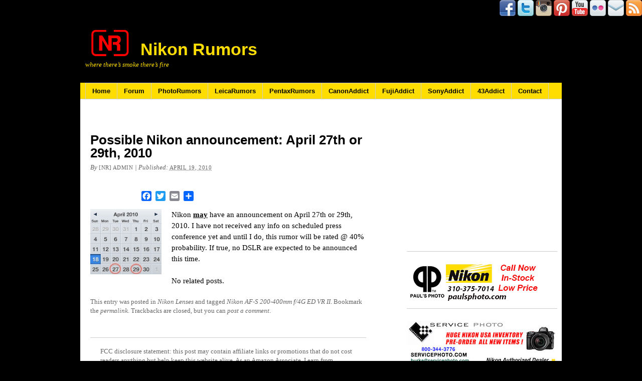

--- FILE ---
content_type: text/html; charset=UTF-8
request_url: https://nikonrumors.com/2010/04/19/possible-nikon-announcement-april-27th-or-29th-2010.aspx/
body_size: 22426
content:
<!DOCTYPE html PUBLIC "-//W3C//DTD XHTML 1.0 Transitional//EN" "http://www.w3.org/TR/xhtml1/DTD/xhtml1-transitional.dtd"><html xmlns="http://www.w3.org/1999/xhtml" lang="en-US"><head profile="http://gmpg.org/xfn/11"><meta http-equiv="Content-Type" content="text/html; charset=UTF-8" /><title>Possible Nikon announcement: April 27th or 29th, 2010 - Nikon Rumors</title><link rel="pingback" href="https://nikonrumors.com/xmlrpc.php" /><meta name='robots' content='index, follow, max-image-preview:large, max-snippet:-1, max-video-preview:-1' /><link rel="canonical" href="https://nikonrumors.com/2010/04/19/possible-nikon-announcement-april-27th-or-29th-2010.aspx/" /><meta property="og:locale" content="en_US" /><meta property="og:type" content="article" /><meta property="og:title" content="Possible Nikon announcement: April 27th or 29th, 2010 - Nikon Rumors" /><meta property="og:description" content="Nikon may have an announcement on April 27th or 29th, 2010. I have not received any info on scheduled press conference yet and until I do, this rumor will be rated @ 40% probability. If true, no DSLR are expected to be announced this time. No related posts." /><meta property="og:url" content="https://nikonrumors.com/2010/04/19/possible-nikon-announcement-april-27th-or-29th-2010.aspx/" /><meta property="og:site_name" content="Nikon Rumors" /><meta property="article:published_time" content="2010-04-19T13:19:22+00:00" /><meta property="article:modified_time" content="2010-04-27T06:59:31+00:00" /><meta property="og:image" content="https://nikonrumors.com/wp-content/uploads/2010/04/possible-nikon-announcement.jpg" /><meta name="author" content="[NR] admin" /><meta name="twitter:card" content="summary_large_image" /><meta name="twitter:label1" content="Written by" /><meta name="twitter:data1" content="[NR] admin" /> <script type="application/ld+json" class="yoast-schema-graph">/*<![CDATA[*/{"@context":"https://schema.org","@graph":[{"@type":"WebPage","@id":"https://nikonrumors.com/2010/04/19/possible-nikon-announcement-april-27th-or-29th-2010.aspx/","url":"https://nikonrumors.com/2010/04/19/possible-nikon-announcement-april-27th-or-29th-2010.aspx/","name":"Possible Nikon announcement: April 27th or 29th, 2010 - Nikon Rumors","isPartOf":{"@id":"https://nikonrumors.com/#website"},"primaryImageOfPage":{"@id":"https://nikonrumors.com/2010/04/19/possible-nikon-announcement-april-27th-or-29th-2010.aspx/#primaryimage"},"image":{"@id":"https://nikonrumors.com/2010/04/19/possible-nikon-announcement-april-27th-or-29th-2010.aspx/#primaryimage"},"thumbnailUrl":"https://nikonrumors.com/wp-content/uploads/2010/04/possible-nikon-announcement.jpg","datePublished":"2010-04-19T13:19:22+00:00","dateModified":"2010-04-27T06:59:31+00:00","author":{"@id":"https://nikonrumors.com/#/schema/person/fc93195b06332c719454a47e09dda8f1"},"breadcrumb":{"@id":"https://nikonrumors.com/2010/04/19/possible-nikon-announcement-april-27th-or-29th-2010.aspx/#breadcrumb"},"inLanguage":"en-US","potentialAction":[{"@type":"ReadAction","target":["https://nikonrumors.com/2010/04/19/possible-nikon-announcement-april-27th-or-29th-2010.aspx/"]}]},{"@type":"ImageObject","inLanguage":"en-US","@id":"https://nikonrumors.com/2010/04/19/possible-nikon-announcement-april-27th-or-29th-2010.aspx/#primaryimage","url":"https://nikonrumors.com/wp-content/uploads/2010/04/possible-nikon-announcement.jpg","contentUrl":"https://nikonrumors.com/wp-content/uploads/2010/04/possible-nikon-announcement.jpg"},{"@type":"BreadcrumbList","@id":"https://nikonrumors.com/2010/04/19/possible-nikon-announcement-april-27th-or-29th-2010.aspx/#breadcrumb","itemListElement":[{"@type":"ListItem","position":1,"name":"Home","item":"https://nikonrumors.com/"},{"@type":"ListItem","position":2,"name":"Possible Nikon announcement: April 27th or 29th, 2010"}]},{"@type":"WebSite","@id":"https://nikonrumors.com/#website","url":"https://nikonrumors.com/","name":"Nikon Rumors","description":"where there’s smoke there’s fire","potentialAction":[{"@type":"SearchAction","target":{"@type":"EntryPoint","urlTemplate":"https://nikonrumors.com/?s={search_term_string}"},"query-input":{"@type":"PropertyValueSpecification","valueRequired":true,"valueName":"search_term_string"}}],"inLanguage":"en-US"},{"@type":"Person","@id":"https://nikonrumors.com/#/schema/person/fc93195b06332c719454a47e09dda8f1","name":"[NR] admin","image":{"@type":"ImageObject","inLanguage":"en-US","@id":"https://nikonrumors.com/#/schema/person/image/","url":"https://secure.gravatar.com/avatar/b14b02758d955f8cae0234ebd2e3cd99ced0a6eb2baf60a7afe379d1c82993c2?s=96&d=blank&r=g","contentUrl":"https://secure.gravatar.com/avatar/b14b02758d955f8cae0234ebd2e3cd99ced0a6eb2baf60a7afe379d1c82993c2?s=96&d=blank&r=g","caption":"[NR] admin"},"description":"https://nikonrumors.com http://photorumors.com http://leicarumors.com","sameAs":["https://nikonrumors.com/"],"url":"https://nikonrumors.com/author/admin/"}]}/*]]>*/</script> <link rel='dns-prefetch' href='//static.addtoany.com' /><link rel="alternate" type="application/rss+xml" title="Nikon Rumors &raquo; Feed" href="https://nikonrumors.com/feed/" /><link rel="alternate" type="application/rss+xml" title="Nikon Rumors &raquo; Comments Feed" href="https://nikonrumors.com/comments/feed/" /><link rel="alternate" type="application/rss+xml" title="Nikon Rumors &raquo; Possible Nikon announcement: April 27th or 29th, 2010 Comments Feed" href="https://nikonrumors.com/2010/04/19/possible-nikon-announcement-april-27th-or-29th-2010.aspx/feed/" /><link rel="alternate" title="oEmbed (JSON)" type="application/json+oembed" href="https://nikonrumors.com/wp-json/oembed/1.0/embed?url=https%3A%2F%2Fnikonrumors.com%2F2010%2F04%2F19%2Fpossible-nikon-announcement-april-27th-or-29th-2010.aspx%2F" /><link rel="alternate" title="oEmbed (XML)" type="text/xml+oembed" href="https://nikonrumors.com/wp-json/oembed/1.0/embed?url=https%3A%2F%2Fnikonrumors.com%2F2010%2F04%2F19%2Fpossible-nikon-announcement-april-27th-or-29th-2010.aspx%2F&#038;format=xml" /><style id='wp-img-auto-sizes-contain-inline-css' type='text/css'>img:is([sizes=auto i],[sizes^="auto," i]){contain-intrinsic-size:3000px 1500px}
/*# sourceURL=wp-img-auto-sizes-contain-inline-css */</style><link data-optimized="2" rel="stylesheet" href="https://nikonrumors.com/wp-content/litespeed/css/c4f6bad67f892492053edbb61b699702.css?ver=c9e7e" /><style id='wp-emoji-styles-inline-css' type='text/css'>img.wp-smiley, img.emoji {
		display: inline !important;
		border: none !important;
		box-shadow: none !important;
		height: 1em !important;
		width: 1em !important;
		margin: 0 0.07em !important;
		vertical-align: -0.1em !important;
		background: none !important;
		padding: 0 !important;
	}
/*# sourceURL=wp-emoji-styles-inline-css */</style><style id='wp-block-image-inline-css' type='text/css'>/*<![CDATA[*/.wp-block-image>a,.wp-block-image>figure>a{display:inline-block}.wp-block-image img{box-sizing:border-box;height:auto;max-width:100%;vertical-align:bottom}@media not (prefers-reduced-motion){.wp-block-image img.hide{visibility:hidden}.wp-block-image img.show{animation:show-content-image .4s}}.wp-block-image[style*=border-radius] img,.wp-block-image[style*=border-radius]>a{border-radius:inherit}.wp-block-image.has-custom-border img{box-sizing:border-box}.wp-block-image.aligncenter{text-align:center}.wp-block-image.alignfull>a,.wp-block-image.alignwide>a{width:100%}.wp-block-image.alignfull img,.wp-block-image.alignwide img{height:auto;width:100%}.wp-block-image .aligncenter,.wp-block-image .alignleft,.wp-block-image .alignright,.wp-block-image.aligncenter,.wp-block-image.alignleft,.wp-block-image.alignright{display:table}.wp-block-image .aligncenter>figcaption,.wp-block-image .alignleft>figcaption,.wp-block-image .alignright>figcaption,.wp-block-image.aligncenter>figcaption,.wp-block-image.alignleft>figcaption,.wp-block-image.alignright>figcaption{caption-side:bottom;display:table-caption}.wp-block-image .alignleft{float:left;margin:.5em 1em .5em 0}.wp-block-image .alignright{float:right;margin:.5em 0 .5em 1em}.wp-block-image .aligncenter{margin-left:auto;margin-right:auto}.wp-block-image :where(figcaption){margin-bottom:1em;margin-top:.5em}.wp-block-image.is-style-circle-mask img{border-radius:9999px}@supports ((-webkit-mask-image:none) or (mask-image:none)) or (-webkit-mask-image:none){.wp-block-image.is-style-circle-mask img{border-radius:0;-webkit-mask-image:url('data:image/svg+xml;utf8,<svg viewBox="0 0 100 100" xmlns="http://www.w3.org/2000/svg"><circle cx="50" cy="50" r="50"/></svg>');mask-image:url('data:image/svg+xml;utf8,<svg viewBox="0 0 100 100" xmlns="http://www.w3.org/2000/svg"><circle cx="50" cy="50" r="50"/></svg>');mask-mode:alpha;-webkit-mask-position:center;mask-position:center;-webkit-mask-repeat:no-repeat;mask-repeat:no-repeat;-webkit-mask-size:contain;mask-size:contain}}:root :where(.wp-block-image.is-style-rounded img,.wp-block-image .is-style-rounded img){border-radius:9999px}.wp-block-image figure{margin:0}.wp-lightbox-container{display:flex;flex-direction:column;position:relative}.wp-lightbox-container img{cursor:zoom-in}.wp-lightbox-container img:hover+button{opacity:1}.wp-lightbox-container button{align-items:center;backdrop-filter:blur(16px) saturate(180%);background-color:#5a5a5a40;border:none;border-radius:4px;cursor:zoom-in;display:flex;height:20px;justify-content:center;opacity:0;padding:0;position:absolute;right:16px;text-align:center;top:16px;width:20px;z-index:100}@media not (prefers-reduced-motion){.wp-lightbox-container button{transition:opacity .2s ease}}.wp-lightbox-container button:focus-visible{outline:3px auto #5a5a5a40;outline:3px auto -webkit-focus-ring-color;outline-offset:3px}.wp-lightbox-container button:hover{cursor:pointer;opacity:1}.wp-lightbox-container button:focus{opacity:1}.wp-lightbox-container button:focus,.wp-lightbox-container button:hover,.wp-lightbox-container button:not(:hover):not(:active):not(.has-background){background-color:#5a5a5a40;border:none}.wp-lightbox-overlay{box-sizing:border-box;cursor:zoom-out;height:100vh;left:0;overflow:hidden;position:fixed;top:0;visibility:hidden;width:100%;z-index:100000}.wp-lightbox-overlay .close-button{align-items:center;cursor:pointer;display:flex;justify-content:center;min-height:40px;min-width:40px;padding:0;position:absolute;right:calc(env(safe-area-inset-right) + 16px);top:calc(env(safe-area-inset-top) + 16px);z-index:5000000}.wp-lightbox-overlay .close-button:focus,.wp-lightbox-overlay .close-button:hover,.wp-lightbox-overlay .close-button:not(:hover):not(:active):not(.has-background){background:none;border:none}.wp-lightbox-overlay .lightbox-image-container{height:var(--wp--lightbox-container-height);left:50%;overflow:hidden;position:absolute;top:50%;transform:translate(-50%,-50%);transform-origin:top left;width:var(--wp--lightbox-container-width);z-index:9999999999}.wp-lightbox-overlay .wp-block-image{align-items:center;box-sizing:border-box;display:flex;height:100%;justify-content:center;margin:0;position:relative;transform-origin:0 0;width:100%;z-index:3000000}.wp-lightbox-overlay .wp-block-image img{height:var(--wp--lightbox-image-height);min-height:var(--wp--lightbox-image-height);min-width:var(--wp--lightbox-image-width);width:var(--wp--lightbox-image-width)}.wp-lightbox-overlay .wp-block-image figcaption{display:none}.wp-lightbox-overlay button{background:none;border:none}.wp-lightbox-overlay .scrim{background-color:#fff;height:100%;opacity:.9;position:absolute;width:100%;z-index:2000000}.wp-lightbox-overlay.active{visibility:visible}@media not (prefers-reduced-motion){.wp-lightbox-overlay.active{animation:turn-on-visibility .25s both}.wp-lightbox-overlay.active img{animation:turn-on-visibility .35s both}.wp-lightbox-overlay.show-closing-animation:not(.active){animation:turn-off-visibility .35s both}.wp-lightbox-overlay.show-closing-animation:not(.active) img{animation:turn-off-visibility .25s both}.wp-lightbox-overlay.zoom.active{animation:none;opacity:1;visibility:visible}.wp-lightbox-overlay.zoom.active .lightbox-image-container{animation:lightbox-zoom-in .4s}.wp-lightbox-overlay.zoom.active .lightbox-image-container img{animation:none}.wp-lightbox-overlay.zoom.active .scrim{animation:turn-on-visibility .4s forwards}.wp-lightbox-overlay.zoom.show-closing-animation:not(.active){animation:none}.wp-lightbox-overlay.zoom.show-closing-animation:not(.active) .lightbox-image-container{animation:lightbox-zoom-out .4s}.wp-lightbox-overlay.zoom.show-closing-animation:not(.active) .lightbox-image-container img{animation:none}.wp-lightbox-overlay.zoom.show-closing-animation:not(.active) .scrim{animation:turn-off-visibility .4s forwards}}@keyframes show-content-image{0%{visibility:hidden}99%{visibility:hidden}to{visibility:visible}}@keyframes turn-on-visibility{0%{opacity:0}to{opacity:1}}@keyframes turn-off-visibility{0%{opacity:1;visibility:visible}99%{opacity:0;visibility:visible}to{opacity:0;visibility:hidden}}@keyframes lightbox-zoom-in{0%{transform:translate(calc((-100vw + var(--wp--lightbox-scrollbar-width))/2 + var(--wp--lightbox-initial-left-position)),calc(-50vh + var(--wp--lightbox-initial-top-position))) scale(var(--wp--lightbox-scale))}to{transform:translate(-50%,-50%) scale(1)}}@keyframes lightbox-zoom-out{0%{transform:translate(-50%,-50%) scale(1);visibility:visible}99%{visibility:visible}to{transform:translate(calc((-100vw + var(--wp--lightbox-scrollbar-width))/2 + var(--wp--lightbox-initial-left-position)),calc(-50vh + var(--wp--lightbox-initial-top-position))) scale(var(--wp--lightbox-scale));visibility:hidden}}
/*# sourceURL=https://nikonrumors.com/wp-includes/blocks/image/style.min.css *//*]]>*/</style><style id='wp-block-paragraph-inline-css' type='text/css'>.is-small-text{font-size:.875em}.is-regular-text{font-size:1em}.is-large-text{font-size:2.25em}.is-larger-text{font-size:3em}.has-drop-cap:not(:focus):first-letter{float:left;font-size:8.4em;font-style:normal;font-weight:100;line-height:.68;margin:.05em .1em 0 0;text-transform:uppercase}body.rtl .has-drop-cap:not(:focus):first-letter{float:none;margin-left:.1em}p.has-drop-cap.has-background{overflow:hidden}:root :where(p.has-background){padding:1.25em 2.375em}:where(p.has-text-color:not(.has-link-color)) a{color:inherit}p.has-text-align-left[style*="writing-mode:vertical-lr"],p.has-text-align-right[style*="writing-mode:vertical-rl"]{rotate:180deg}
/*# sourceURL=https://nikonrumors.com/wp-includes/blocks/paragraph/style.min.css */</style><style id='global-styles-inline-css' type='text/css'>/*<![CDATA[*/:root{--wp--preset--aspect-ratio--square: 1;--wp--preset--aspect-ratio--4-3: 4/3;--wp--preset--aspect-ratio--3-4: 3/4;--wp--preset--aspect-ratio--3-2: 3/2;--wp--preset--aspect-ratio--2-3: 2/3;--wp--preset--aspect-ratio--16-9: 16/9;--wp--preset--aspect-ratio--9-16: 9/16;--wp--preset--color--black: #000000;--wp--preset--color--cyan-bluish-gray: #abb8c3;--wp--preset--color--white: #ffffff;--wp--preset--color--pale-pink: #f78da7;--wp--preset--color--vivid-red: #cf2e2e;--wp--preset--color--luminous-vivid-orange: #ff6900;--wp--preset--color--luminous-vivid-amber: #fcb900;--wp--preset--color--light-green-cyan: #7bdcb5;--wp--preset--color--vivid-green-cyan: #00d084;--wp--preset--color--pale-cyan-blue: #8ed1fc;--wp--preset--color--vivid-cyan-blue: #0693e3;--wp--preset--color--vivid-purple: #9b51e0;--wp--preset--gradient--vivid-cyan-blue-to-vivid-purple: linear-gradient(135deg,rgb(6,147,227) 0%,rgb(155,81,224) 100%);--wp--preset--gradient--light-green-cyan-to-vivid-green-cyan: linear-gradient(135deg,rgb(122,220,180) 0%,rgb(0,208,130) 100%);--wp--preset--gradient--luminous-vivid-amber-to-luminous-vivid-orange: linear-gradient(135deg,rgb(252,185,0) 0%,rgb(255,105,0) 100%);--wp--preset--gradient--luminous-vivid-orange-to-vivid-red: linear-gradient(135deg,rgb(255,105,0) 0%,rgb(207,46,46) 100%);--wp--preset--gradient--very-light-gray-to-cyan-bluish-gray: linear-gradient(135deg,rgb(238,238,238) 0%,rgb(169,184,195) 100%);--wp--preset--gradient--cool-to-warm-spectrum: linear-gradient(135deg,rgb(74,234,220) 0%,rgb(151,120,209) 20%,rgb(207,42,186) 40%,rgb(238,44,130) 60%,rgb(251,105,98) 80%,rgb(254,248,76) 100%);--wp--preset--gradient--blush-light-purple: linear-gradient(135deg,rgb(255,206,236) 0%,rgb(152,150,240) 100%);--wp--preset--gradient--blush-bordeaux: linear-gradient(135deg,rgb(254,205,165) 0%,rgb(254,45,45) 50%,rgb(107,0,62) 100%);--wp--preset--gradient--luminous-dusk: linear-gradient(135deg,rgb(255,203,112) 0%,rgb(199,81,192) 50%,rgb(65,88,208) 100%);--wp--preset--gradient--pale-ocean: linear-gradient(135deg,rgb(255,245,203) 0%,rgb(182,227,212) 50%,rgb(51,167,181) 100%);--wp--preset--gradient--electric-grass: linear-gradient(135deg,rgb(202,248,128) 0%,rgb(113,206,126) 100%);--wp--preset--gradient--midnight: linear-gradient(135deg,rgb(2,3,129) 0%,rgb(40,116,252) 100%);--wp--preset--font-size--small: 13px;--wp--preset--font-size--medium: 20px;--wp--preset--font-size--large: 36px;--wp--preset--font-size--x-large: 42px;--wp--preset--spacing--20: 0.44rem;--wp--preset--spacing--30: 0.67rem;--wp--preset--spacing--40: 1rem;--wp--preset--spacing--50: 1.5rem;--wp--preset--spacing--60: 2.25rem;--wp--preset--spacing--70: 3.38rem;--wp--preset--spacing--80: 5.06rem;--wp--preset--shadow--natural: 6px 6px 9px rgba(0, 0, 0, 0.2);--wp--preset--shadow--deep: 12px 12px 50px rgba(0, 0, 0, 0.4);--wp--preset--shadow--sharp: 6px 6px 0px rgba(0, 0, 0, 0.2);--wp--preset--shadow--outlined: 6px 6px 0px -3px rgb(255, 255, 255), 6px 6px rgb(0, 0, 0);--wp--preset--shadow--crisp: 6px 6px 0px rgb(0, 0, 0);}:where(.is-layout-flex){gap: 0.5em;}:where(.is-layout-grid){gap: 0.5em;}body .is-layout-flex{display: flex;}.is-layout-flex{flex-wrap: wrap;align-items: center;}.is-layout-flex > :is(*, div){margin: 0;}body .is-layout-grid{display: grid;}.is-layout-grid > :is(*, div){margin: 0;}:where(.wp-block-columns.is-layout-flex){gap: 2em;}:where(.wp-block-columns.is-layout-grid){gap: 2em;}:where(.wp-block-post-template.is-layout-flex){gap: 1.25em;}:where(.wp-block-post-template.is-layout-grid){gap: 1.25em;}.has-black-color{color: var(--wp--preset--color--black) !important;}.has-cyan-bluish-gray-color{color: var(--wp--preset--color--cyan-bluish-gray) !important;}.has-white-color{color: var(--wp--preset--color--white) !important;}.has-pale-pink-color{color: var(--wp--preset--color--pale-pink) !important;}.has-vivid-red-color{color: var(--wp--preset--color--vivid-red) !important;}.has-luminous-vivid-orange-color{color: var(--wp--preset--color--luminous-vivid-orange) !important;}.has-luminous-vivid-amber-color{color: var(--wp--preset--color--luminous-vivid-amber) !important;}.has-light-green-cyan-color{color: var(--wp--preset--color--light-green-cyan) !important;}.has-vivid-green-cyan-color{color: var(--wp--preset--color--vivid-green-cyan) !important;}.has-pale-cyan-blue-color{color: var(--wp--preset--color--pale-cyan-blue) !important;}.has-vivid-cyan-blue-color{color: var(--wp--preset--color--vivid-cyan-blue) !important;}.has-vivid-purple-color{color: var(--wp--preset--color--vivid-purple) !important;}.has-black-background-color{background-color: var(--wp--preset--color--black) !important;}.has-cyan-bluish-gray-background-color{background-color: var(--wp--preset--color--cyan-bluish-gray) !important;}.has-white-background-color{background-color: var(--wp--preset--color--white) !important;}.has-pale-pink-background-color{background-color: var(--wp--preset--color--pale-pink) !important;}.has-vivid-red-background-color{background-color: var(--wp--preset--color--vivid-red) !important;}.has-luminous-vivid-orange-background-color{background-color: var(--wp--preset--color--luminous-vivid-orange) !important;}.has-luminous-vivid-amber-background-color{background-color: var(--wp--preset--color--luminous-vivid-amber) !important;}.has-light-green-cyan-background-color{background-color: var(--wp--preset--color--light-green-cyan) !important;}.has-vivid-green-cyan-background-color{background-color: var(--wp--preset--color--vivid-green-cyan) !important;}.has-pale-cyan-blue-background-color{background-color: var(--wp--preset--color--pale-cyan-blue) !important;}.has-vivid-cyan-blue-background-color{background-color: var(--wp--preset--color--vivid-cyan-blue) !important;}.has-vivid-purple-background-color{background-color: var(--wp--preset--color--vivid-purple) !important;}.has-black-border-color{border-color: var(--wp--preset--color--black) !important;}.has-cyan-bluish-gray-border-color{border-color: var(--wp--preset--color--cyan-bluish-gray) !important;}.has-white-border-color{border-color: var(--wp--preset--color--white) !important;}.has-pale-pink-border-color{border-color: var(--wp--preset--color--pale-pink) !important;}.has-vivid-red-border-color{border-color: var(--wp--preset--color--vivid-red) !important;}.has-luminous-vivid-orange-border-color{border-color: var(--wp--preset--color--luminous-vivid-orange) !important;}.has-luminous-vivid-amber-border-color{border-color: var(--wp--preset--color--luminous-vivid-amber) !important;}.has-light-green-cyan-border-color{border-color: var(--wp--preset--color--light-green-cyan) !important;}.has-vivid-green-cyan-border-color{border-color: var(--wp--preset--color--vivid-green-cyan) !important;}.has-pale-cyan-blue-border-color{border-color: var(--wp--preset--color--pale-cyan-blue) !important;}.has-vivid-cyan-blue-border-color{border-color: var(--wp--preset--color--vivid-cyan-blue) !important;}.has-vivid-purple-border-color{border-color: var(--wp--preset--color--vivid-purple) !important;}.has-vivid-cyan-blue-to-vivid-purple-gradient-background{background: var(--wp--preset--gradient--vivid-cyan-blue-to-vivid-purple) !important;}.has-light-green-cyan-to-vivid-green-cyan-gradient-background{background: var(--wp--preset--gradient--light-green-cyan-to-vivid-green-cyan) !important;}.has-luminous-vivid-amber-to-luminous-vivid-orange-gradient-background{background: var(--wp--preset--gradient--luminous-vivid-amber-to-luminous-vivid-orange) !important;}.has-luminous-vivid-orange-to-vivid-red-gradient-background{background: var(--wp--preset--gradient--luminous-vivid-orange-to-vivid-red) !important;}.has-very-light-gray-to-cyan-bluish-gray-gradient-background{background: var(--wp--preset--gradient--very-light-gray-to-cyan-bluish-gray) !important;}.has-cool-to-warm-spectrum-gradient-background{background: var(--wp--preset--gradient--cool-to-warm-spectrum) !important;}.has-blush-light-purple-gradient-background{background: var(--wp--preset--gradient--blush-light-purple) !important;}.has-blush-bordeaux-gradient-background{background: var(--wp--preset--gradient--blush-bordeaux) !important;}.has-luminous-dusk-gradient-background{background: var(--wp--preset--gradient--luminous-dusk) !important;}.has-pale-ocean-gradient-background{background: var(--wp--preset--gradient--pale-ocean) !important;}.has-electric-grass-gradient-background{background: var(--wp--preset--gradient--electric-grass) !important;}.has-midnight-gradient-background{background: var(--wp--preset--gradient--midnight) !important;}.has-small-font-size{font-size: var(--wp--preset--font-size--small) !important;}.has-medium-font-size{font-size: var(--wp--preset--font-size--medium) !important;}.has-large-font-size{font-size: var(--wp--preset--font-size--large) !important;}.has-x-large-font-size{font-size: var(--wp--preset--font-size--x-large) !important;}
/*# sourceURL=global-styles-inline-css *//*]]>*/</style><style id='classic-theme-styles-inline-css' type='text/css'>/*! This file is auto-generated */
.wp-block-button__link{color:#fff;background-color:#32373c;border-radius:9999px;box-shadow:none;text-decoration:none;padding:calc(.667em + 2px) calc(1.333em + 2px);font-size:1.125em}.wp-block-file__button{background:#32373c;color:#fff;text-decoration:none}
/*# sourceURL=/wp-includes/css/classic-themes.min.css */</style> <script id="addtoany-core-js-before" type="litespeed/javascript">window.a2a_config=window.a2a_config||{};a2a_config.callbacks=[];a2a_config.overlays=[];a2a_config.templates={}</script> <script type="text/javascript" defer src="https://static.addtoany.com/menu/page.js" id="addtoany-core-js"></script> <script type="litespeed/javascript" data-src="https://nikonrumors.com/wp-includes/js/jquery/jquery.min.js?ver=3.7.1" id="jquery-core-js"></script> <link rel="https://api.w.org/" href="https://nikonrumors.com/wp-json/" /><link rel="alternate" title="JSON" type="application/json" href="https://nikonrumors.com/wp-json/wp/v2/posts/10942" /><link rel="EditURI" type="application/rsd+xml" title="RSD" href="https://nikonrumors.com/xmlrpc.php?rsd" /><link rel='shortlink' href='https://nikonrumors.com/?p=10942' /><style data-context="foundation-flickity-css">/*<![CDATA[*//*! Flickity v2.0.2
http://flickity.metafizzy.co
---------------------------------------------- */.flickity-enabled{position:relative}.flickity-enabled:focus{outline:0}.flickity-viewport{overflow:hidden;position:relative;height:100%}.flickity-slider{position:absolute;width:100%;height:100%}.flickity-enabled.is-draggable{-webkit-tap-highlight-color:transparent;tap-highlight-color:transparent;-webkit-user-select:none;-moz-user-select:none;-ms-user-select:none;user-select:none}.flickity-enabled.is-draggable .flickity-viewport{cursor:move;cursor:-webkit-grab;cursor:grab}.flickity-enabled.is-draggable .flickity-viewport.is-pointer-down{cursor:-webkit-grabbing;cursor:grabbing}.flickity-prev-next-button{position:absolute;top:50%;width:44px;height:44px;border:none;border-radius:50%;background:#fff;background:hsla(0,0%,100%,.75);cursor:pointer;-webkit-transform:translateY(-50%);transform:translateY(-50%)}.flickity-prev-next-button:hover{background:#fff}.flickity-prev-next-button:focus{outline:0;box-shadow:0 0 0 5px #09f}.flickity-prev-next-button:active{opacity:.6}.flickity-prev-next-button.previous{left:10px}.flickity-prev-next-button.next{right:10px}.flickity-rtl .flickity-prev-next-button.previous{left:auto;right:10px}.flickity-rtl .flickity-prev-next-button.next{right:auto;left:10px}.flickity-prev-next-button:disabled{opacity:.3;cursor:auto}.flickity-prev-next-button svg{position:absolute;left:20%;top:20%;width:60%;height:60%}.flickity-prev-next-button .arrow{fill:#333}.flickity-page-dots{position:absolute;width:100%;bottom:-25px;padding:0;margin:0;list-style:none;text-align:center;line-height:1}.flickity-rtl .flickity-page-dots{direction:rtl}.flickity-page-dots .dot{display:inline-block;width:10px;height:10px;margin:0 8px;background:#333;border-radius:50%;opacity:.25;cursor:pointer}.flickity-page-dots .dot.is-selected{opacity:1}/*]]>*/</style><meta name="onesignal" content="wordpress-plugin"/> <script type="litespeed/javascript">/*<![CDATA[*/window.OneSignalDeferred=window.OneSignalDeferred||[];OneSignalDeferred.push(function(OneSignal){var oneSignal_options={};window._oneSignalInitOptions=oneSignal_options;oneSignal_options.serviceWorkerParam={scope:'/'};oneSignal_options.serviceWorkerPath='OneSignalSDKWorker.js.php';OneSignal.Notifications.setDefaultUrl("https://nikonrumors.com");oneSignal_options.wordpress=!0;oneSignal_options.appId='3ca6c5d1-c9ce-41ae-9f9c-a227439a6c87';oneSignal_options.allowLocalhostAsSecureOrigin=!0;oneSignal_options.welcomeNotification={};oneSignal_options.welcomeNotification.title="";oneSignal_options.welcomeNotification.message="";oneSignal_options.path="https://nikonrumors.com/wp-content/plugins/onesignal-free-web-push-notifications/sdk_files/";oneSignal_options.safari_web_id="web.onesignal.auto.0d6d1ede-d24a-45d0-ba73-2f88839c0735";oneSignal_options.promptOptions={};oneSignal_options.promptOptions.siteName="https://nikonrumors.com";OneSignal.init(window._oneSignalInitOptions)});function documentInitOneSignal(){var oneSignal_elements=document.getElementsByClassName("OneSignal-prompt");var oneSignalLinkClickHandler=function(event){OneSignal.Notifications.requestPermission();event.preventDefault()};for(var i=0;i<oneSignal_elements.length;i++)
oneSignal_elements[i].addEventListener('click',oneSignalLinkClickHandler,!1);}
if(document.readyState==='complete'){documentInitOneSignal()}else{window.addEventListener("load",function(event){documentInitOneSignal()})}/*]]>*/</script> <link rel="amphtml" href="https://nikonrumors.com/2010/04/19/possible-nikon-announcement-april-27th-or-29th-2010.aspx/amp/" /><link rel="icon" href="https://nikonrumors.com/wp-content/uploads/2016/01/cropped-nr-logo-only-192px-32x32.png" sizes="32x32" /><link rel="icon" href="https://nikonrumors.com/wp-content/uploads/2016/01/cropped-nr-logo-only-192px-192x192.png" sizes="192x192" /><link rel="apple-touch-icon" href="https://nikonrumors.com/wp-content/uploads/2016/01/cropped-nr-logo-only-192px-180x180.png" /><meta name="msapplication-TileImage" content="https://nikonrumors.com/wp-content/uploads/2016/01/cropped-nr-logo-only-192px-270x270.png" /><style>.ios7.web-app-mode.has-fixed header{ background-color: rgba(0,0,0,.88);}</style><DIV ALIGN=RIGHT><a href="https://www.facebook.com/NRumors2/" target="_blank"><img data-lazyloaded="1" src="[data-uri]" width="32" height="32" data-src="https://nikonrumors.com/wp-content/uploads/icons2/facebook-sm.png" border="0"></a>
<a href="https://twitter.com/nikonrumors" target="_blank"><img data-lazyloaded="1" src="[data-uri]" width="32" height="32" data-src="https://nikonrumors.com/wp-content/uploads/icons2/twitter-sm.png" border="0"></a>
<a href="https://www.instagram.com/nikonrumors/" target="_blank"><img data-lazyloaded="1" src="[data-uri]" width="32" height="32" data-src="https://nikonrumors.com/wp-content/uploads/icons2/instagam.png" border="0"></a>
<a href="https://pinterest.com/nikonrumors/pins/" target="_blank"><img data-lazyloaded="1" src="[data-uri]" width="32" height="32" data-src="https://nikonrumors.com/wp-content/uploads/icons2/pinterest-sm.png" border="0"></a>
<a href="https://www.youtube.com/user/nikonrumorsdotcom" target="_blank"><img data-lazyloaded="1" src="[data-uri]" width="32" height="32" data-src="https://nikonrumors.com/wp-content/uploads/icons2/youtube-sm.png" border="0"></a>
<a href="http://www.flickr.com/photos/nikonrumors/" target="_blank"><img data-lazyloaded="1" src="[data-uri]" width="32" height="32" data-src="https://nikonrumors.com/wp-content/uploads/icons2/flickr-sm.png" border="0"></a>
<a href="https://nikonrumors.com/2023/02/13/reminder-how-to-get-nikonrumors-email-notifications.aspx/" target="_blank">
<img data-lazyloaded="1" src="[data-uri]" width="32" height="32" data-src="https://nikonrumors.com/wp-content/uploads/icons2/mail-sm.png" border="0"></a>
<a href="https://nikonrumors.com/feed/" target="_blank"><img data-lazyloaded="1" src="[data-uri]" width="32" height="32" data-src="https://nikonrumors.com/wp-content/uploads/icons2/rss-sm.png" border="0"></a></DIV> <script type="litespeed/javascript" data-src="https://securepubads.g.doubleclick.net/tag/js/gpt.js"></script> <script type="litespeed/javascript">window.googletag=window.googletag||{cmd:[]};googletag.cmd.push(function(){googletag.defineSlot('/1052655/NR_300x250_bottom_right',[300,250],'div-gpt-ad-1589840931369-0').addService(googletag.pubads());googletag.pubads().enableSingleRequest();googletag.pubads().collapseEmptyDivs();googletag.enableServices()})</script> <script type="litespeed/javascript" data-src="https://securepubads.g.doubleclick.net/tag/js/gpt.js"></script> <script type="litespeed/javascript">window.googletag=window.googletag||{cmd:[]};googletag.cmd.push(function(){googletag.defineSlot('/1052655/NR_300x90_top_right',[300,90],'div-gpt-ad-1589841174801-0').addService(googletag.pubads());googletag.pubads().enableSingleRequest();googletag.pubads().collapseEmptyDivs();googletag.enableServices()})</script>  <script type="litespeed/javascript" data-src="https://www.googletagmanager.com/gtag/js?id=G-18NW9SSC4F"></script> <script type="litespeed/javascript">window.dataLayer=window.dataLayer||[];function gtag(){dataLayer.push(arguments)}
gtag('js',new Date());gtag('config','G-18NW9SSC4F')</script> <meta name='impact-site-verification' value='19685847'><meta name='impact-site-verification' value='2b48948f-09a0-44bf-ae3d-1888a7ad9eaf'><link rel="apple-touch-icon" href="https://nikonrumors.com/wp-content/uploads/icons/nikonrumors-logo-57x57.png" /><a name="top"></a> <script type="litespeed/javascript">var Tynt=Tynt||[];Tynt.push('cuvo_epM0r55W7aKlJV7w9');(function(){var h,s=document.createElement('script');s.src=(window.location.protocol==='https:'?'https':'http')+'://cdn.tynt.com/ti.js';h=document.getElementsByTagName('script')[0];h.parentNode.insertBefore(s,h)})()</script>  <script data-ad-client="ca-pub-2246852236957917" type="litespeed/javascript" data-src="https://pagead2.googlesyndication.com/pagead/js/adsbygoogle.js"></script> </head><body data-rsssl=1 class="wp-singular post-template-default single single-post postid-10942 single-format-standard wp-theme-thematic mac chrome ch131"><div id="wrapper" class="hfeed"><div id="header"><div id="branding"><div id="blog-title"><span><a href="https://nikonrumors.com/" title="Nikon Rumors" rel="home">Nikon Rumors</a></span></div><div id="blog-description">where there’s smoke there’s fire</div></div><div id="access"><div class="skip-link"><a href="#content" title="Skip navigation to the content">Skip to content</a></div><div class="menu"><ul class="sf-menu"><li class="page_item page-item-427"><a href="https://nikonrumors.com/">Home</a></li><li class="page_item page-item-3797"><a href="https://forum.nikonrumors.com/discussions">Forum</a></li><li class="page_item page-item-4569"><a href="https://photorumors.com/#new_tab">PhotoRumors</a></li><li class="page_item page-item-2712"><a href="https://leicarumors.com/#new_tab">LeicaRumors</a></li><li class="page_item page-item-100699"><a href="https://pentaxrumors.com/#new_tab">PentaxRumors</a></li><li class="page_item page-item-194409"><a href="https://canonaddict.com/">CanonAddict</a></li><li class="page_item page-item-101817"><a href="https://fujiaddict.com/#new_tab">FujiAddict</a></li><li class="page_item page-item-118922"><a href="https://sonyaddict.com/#new_tab">SonyAddict</a></li><li class="page_item page-item-191292"><a href="https://43addict.com/#new_tab">43Addict</a></li><li class="page_item page-item-370"><a href="https://nikonrumors.com/tips/">Contact</a></li></ul></div></div></div><div id="main"><div id="container"><div id="content"><div id="nav-above" class="navigation"><div class="nav-previous"><a href="https://nikonrumors.com/2010/04/18/weekly-nikon-related-newslinks-2.aspx/" rel="prev"><span class="meta-nav">&laquo;</span> Weekly Nikon related news/links</a></div><div class="nav-next"><a href="https://nikonrumors.com/2010/04/19/nikons-new-president-nikon-will-not-have-the-same-stable-growth-in-the-next-ten-years.aspx/" rel="next">Nikon&#8217;s new President: Nikon will not have the same stable growth in the next ten years <span class="meta-nav">&raquo;</span></a></div></div><div id="single-top" class="aside"><ul class="xoxo"><li id="custom_html-3" class="widget_text widgetcontainer widget_custom_html"><div class="textwidget custom-html-widget"><br><center> <script type="litespeed/javascript" data-src="//pagead2.googlesyndication.com/pagead/js/adsbygoogle.js"></script> 
<ins class="adsbygoogle"
style="display:block"
data-ad-client="ca-pub-2246852236957917"
data-ad-slot="9914916020"
data-ad-format="auto"
data-full-width-responsive="true"></ins> <script type="litespeed/javascript">(adsbygoogle=window.adsbygoogle||[]).push({})</script> </center></div></li></ul></div><div id="post-10942" class="post-10942 post type-post status-publish format-standard hentry category-nikon-lenses tag-nikon-af-s-200-400mm-f4g-ed-vr-ii" ><h1 class="entry-title">Possible Nikon announcement: April 27th or 29th, 2010</h1><div class="entry-meta"><span class="meta-prep meta-prep-author">By </span><span class="author vcard"><a class="url fn n" href="https://nikonrumors.com/author/admin/" title="View all posts by [NR] admin">[NR] admin</a></span><span class="meta-sep meta-sep-entry-date"> | </span><span class="meta-prep meta-prep-entry-date">Published: </span><span class="entry-date"><abbr class="published" title="2010-04-19T09:19:22-0400">April 19, 2010</abbr></span></div><div class="entry-content"><div class="addtoany_share_save_container addtoany_content addtoany_content_top"><div class="a2a_kit a2a_kit_size_20 addtoany_list" data-a2a-url="https://nikonrumors.com/2010/04/19/possible-nikon-announcement-april-27th-or-29th-2010.aspx/" data-a2a-title="Possible Nikon announcement: April 27th or 29th, 2010"><a class="a2a_button_facebook_like addtoany_special_service" data-layout="button" data-href="https://nikonrumors.com/2010/04/19/possible-nikon-announcement-april-27th-or-29th-2010.aspx/"></a><a class="a2a_button_facebook" href="https://www.addtoany.com/add_to/facebook?linkurl=https%3A%2F%2Fnikonrumors.com%2F2010%2F04%2F19%2Fpossible-nikon-announcement-april-27th-or-29th-2010.aspx%2F&amp;linkname=Possible%20Nikon%20announcement%3A%20April%2027th%20or%2029th%2C%202010" title="Facebook" rel="nofollow noopener" target="_blank"></a><a class="a2a_button_twitter" href="https://www.addtoany.com/add_to/twitter?linkurl=https%3A%2F%2Fnikonrumors.com%2F2010%2F04%2F19%2Fpossible-nikon-announcement-april-27th-or-29th-2010.aspx%2F&amp;linkname=Possible%20Nikon%20announcement%3A%20April%2027th%20or%2029th%2C%202010" title="Twitter" rel="nofollow noopener" target="_blank"></a><a class="a2a_button_email" href="https://www.addtoany.com/add_to/email?linkurl=https%3A%2F%2Fnikonrumors.com%2F2010%2F04%2F19%2Fpossible-nikon-announcement-april-27th-or-29th-2010.aspx%2F&amp;linkname=Possible%20Nikon%20announcement%3A%20April%2027th%20or%2029th%2C%202010" title="Email" rel="nofollow noopener" target="_blank"></a><a class="a2a_dd addtoany_share_save addtoany_share" href="https://www.addtoany.com/share"></a></div></div><p><a href="https://nikonrumors.com/wp-content/uploads/2010/04/possible-nikon-announcement.jpg" rel="shadowbox[sbpost-10942];player=img;" title="possible-nikon-announcement"><img data-lazyloaded="1" src="[data-uri]" decoding="async" class="alignleft size-full wp-image-10943" title="possible-nikon-announcement" data-src="https://nikonrumors.com/wp-content/uploads/2010/04/possible-nikon-announcement.jpg" alt="" width="142" height="130" /></a>Nikon <strong><span style="text-decoration: underline;">may</span></strong> have an announcement on April 27th or 29th, 2010. I have not received any info on scheduled press conference yet and until I do, this rumor will be rated @ 40% probability. If true, no DSLR are expected to be announced this time.</p><div class='yarpp yarpp-related yarpp-related-website yarpp-related-none yarpp-template-list'><p>No related posts.</p></div></div><div class="entry-utility"><span class="cat-links">This entry was posted in <a href="https://nikonrumors.com/category/nikon-lenses/" rel="category tag">Nikon Lenses</a></span><span class="tag-links"> and tagged  <a href="https://nikonrumors.com/tag/nikon-af-s-200-400mm-f4g-ed-vr-ii/" rel="tag">Nikon AF-S 200-400mm f/4G ED VR II</a></span>. Bookmark the <a title="Permalink to Possible Nikon announcement: April 27th or 29th, 2010" href="https://nikonrumors.com/2010/04/19/possible-nikon-announcement-april-27th-or-29th-2010.aspx/">permalink</a>. Trackbacks are closed, but you can <a class="comment-link" title="Post a comment" href="#respond">post a comment</a>.</div></div><div id="single-insert" class="aside"><ul class="xoxo"><li id="block-11" class="widgetcontainer widget_block widget_text"><p>FCC disclosure statement: this post may contain affiliate links or promotions that do not cost readers anything but help keep this website alive. As an Amazon Associate, I earn from qualifying purchases. When you click on links to various merchants on this site and make a purchase, this can result in this site earning a commission. Affiliate programs and affiliations include, but are not limited to, the eBay Partner Network. Thanks for your support!</p></li><li id="block-22" class="widgetcontainer widget_block widget_media_image"><figure class="wp-block-image size-large"><a href="https://www.facebook.com/NRumors2" target="_blank" rel=" noreferrer noopener"><img data-lazyloaded="1" src="[data-uri]" fetchpriority="high" decoding="async" width="550" height="235" data-src="https://nikonrumors.com/wp-content/uploads/2025/03/New-Facebook-for-NikonRumors-550x235.png" alt="" class="wp-image-203832" data-srcset="https://nikonrumors.com/wp-content/uploads/2025/03/New-Facebook-for-NikonRumors-550x235.png 550w, https://nikonrumors.com/wp-content/uploads/2025/03/New-Facebook-for-NikonRumors-270x116.png 270w, https://nikonrumors.com/wp-content/uploads/2025/03/New-Facebook-for-NikonRumors.png 652w" data-sizes="(max-width: 550px) 100vw, 550px" /></a></figure></li></ul></div><div id="nav-below" class="navigation"><div class="nav-previous"><a href="https://nikonrumors.com/2010/04/18/weekly-nikon-related-newslinks-2.aspx/" rel="prev"><span class="meta-nav">&laquo;</span> Weekly Nikon related news/links</a></div><div class="nav-next"><a href="https://nikonrumors.com/2010/04/19/nikons-new-president-nikon-will-not-have-the-same-stable-growth-in-the-next-ten-years.aspx/" rel="next">Nikon&#8217;s new President: Nikon will not have the same stable growth in the next ten years <span class="meta-nav">&raquo;</span></a></div></div><div id="disqus_thread"></div><div id="single-bottom" class="aside"><ul class="xoxo"><li id="text-457150001" class="widgetcontainer widget_text"><div class="textwidget"><a href="#top">Back to top</a>
<br>
<br><center> <script type="litespeed/javascript" data-src="https://pagead2.googlesyndication.com/pagead/js/adsbygoogle.js"></script> 
<ins class="adsbygoogle"
style="display:block"
data-ad-client="ca-pub-2246852236957917"
data-ad-slot="6583704278"
data-ad-format="auto"
data-full-width-responsive="true"></ins> <script type="litespeed/javascript">(adsbygoogle=window.adsbygoogle||[]).push({})</script> </center></div></li></ul></div></div></div><div id="primary" class="aside main-aside"><ul class="xoxo"><li id="custom_html-16" class="widget_text widgetcontainer widget_custom_html"><div class="textwidget custom-html-widget"><script type="litespeed/javascript" data-src="https://pagead2.googlesyndication.com/pagead/js/adsbygoogle.js"></script> 
<ins class="adsbygoogle"
style="display:inline-block;width:300px;height:250px"
data-ad-client="ca-pub-2246852236957917"
data-ad-slot="6010443389"></ins> <script type="litespeed/javascript">(adsbygoogle=window.adsbygoogle||[]).push({})</script> <br>
<br></div></li><li id="block-7" class="widgetcontainer widget_block"><hr></li><li id="media_image-14" class="widgetcontainer widget_media_image"><a href="https://paulsphoto.com/featured-brands/nikon" target="_blank"><img data-lazyloaded="1" src="[data-uri]" width="267" height="80" data-src="https://nikonrumors.com/wp-content/uploads/2024/06/Pauls-photo.jpg" class="image wp-image-194400  attachment-300x90 size-300x90" alt="" style="max-width: 100%; height: auto;" decoding="async" loading="lazy" /></a></li><li id="block-9" class="widgetcontainer widget_block"><hr></li><li id="media_image-16" class="widgetcontainer widget_media_image"><a href="https://www.youtube.com/watch?v=hJ-zHrin4mc" target="_blank"><img data-lazyloaded="1" src="[data-uri]" width="300" height="90" data-src="https://nikonrumors.com/wp-content/uploads/2023/05/Nikon-Rumors-Z8-banner.jpg" class="image wp-image-181200  attachment-full size-full" alt="" style="max-width: 100%; height: auto;" decoding="async" loading="lazy" data-srcset="https://nikonrumors.com/wp-content/uploads/2023/05/Nikon-Rumors-Z8-banner.jpg 300w, https://nikonrumors.com/wp-content/uploads/2023/05/Nikon-Rumors-Z8-banner-270x81.jpg 270w" data-sizes="auto, (max-width: 300px) 100vw, 300px" /></a></li><li id="block-19" class="widgetcontainer widget_block"><hr></li><li id="media_image-17" class="widgetcontainer widget_media_image"><a href="https://tidd.ly/3K1u8ez" target="_blank"><img data-lazyloaded="1" src="[data-uri]" width="300" height="90" data-src="https://nikonrumors.com/wp-content/uploads/2025/11/Meike-AF-35mm-f1.8-Pro-lens-banner.jpg" class="image wp-image-212192  attachment-full size-full" alt="" style="max-width: 100%; height: auto;" decoding="async" loading="lazy" data-srcset="https://nikonrumors.com/wp-content/uploads/2025/11/Meike-AF-35mm-f1.8-Pro-lens-banner.jpg 300w, https://nikonrumors.com/wp-content/uploads/2025/11/Meike-AF-35mm-f1.8-Pro-lens-banner-270x81.jpg 270w" data-sizes="auto, (max-width: 300px) 100vw, 300px" /></a></li><li id="block-28" class="widgetcontainer widget_block"><hr></li><li id="block-25" class="widgetcontainer widget_block widget_media_image"><figure class="wp-block-image size-full is-resized"><a href="https://www.godox.com/product-e/AD300ProII.html" target="_blank" rel=" noreferrer noopener"><img data-lazyloaded="1" src="[data-uri]" loading="lazy" decoding="async" width="300" height="90" data-src="https://nikonrumors.com/wp-content/uploads/2025/12/Godox-banner.jpg" alt="" class="wp-image-212979" style="width:524px;height:auto" data-srcset="https://nikonrumors.com/wp-content/uploads/2025/12/Godox-banner.jpg 300w, https://nikonrumors.com/wp-content/uploads/2025/12/Godox-banner-270x81.jpg 270w" data-sizes="auto, (max-width: 300px) 100vw, 300px" /></a></figure></li><li id="block-20" class="widgetcontainer widget_block"><hr></li><li id="custom_html-15" class="widget_text widgetcontainer widget_custom_html"><div class="textwidget custom-html-widget"><div id='div-gpt-ad-1589840931369-0' style='width: 300px; height: 250px;'> <script type="litespeed/javascript">googletag.cmd.push(function(){googletag.display('div-gpt-ad-1589840931369-0')})</script> </div>
<br></div></li><li id="block-18" class="widgetcontainer widget_block widget_media_image"><figure class="wp-block-image size-full"><a href="https://skylum.evyy.net/c/60077/3326669/3255" target="_blank" rel=" noreferrer noopener"><img data-lazyloaded="1" src="[data-uri]" loading="lazy" decoding="async" width="300" height="250" data-src="https://nikonrumors.com/wp-content/uploads/2025/12/skylum-banner.jpg" alt="" class="wp-image-213130" data-srcset="https://nikonrumors.com/wp-content/uploads/2025/12/skylum-banner.jpg 300w, https://nikonrumors.com/wp-content/uploads/2025/12/skylum-banner-270x225.jpg 270w" data-sizes="auto, (max-width: 300px) 100vw, 300px" /></a></figure></li><li id="block-17" class="widgetcontainer widget_block"><br></li><li id="block-23" class="widgetcontainer widget_block widget_media_image"><figure class="wp-block-image size-full"><a href="https://skylum.evyy.net/c/200390/2567746/3255" target="_blank" rel=" noreferrer noopener"><img data-lazyloaded="1" src="[data-uri]" loading="lazy" decoding="async" width="300" height="250" data-src="https://nikonrumors.com/wp-content/uploads/2025/04/Aperty-banner.jpg" alt="" class="wp-image-205232" data-srcset="https://nikonrumors.com/wp-content/uploads/2025/04/Aperty-banner.jpg 300w, https://nikonrumors.com/wp-content/uploads/2025/04/Aperty-banner-270x225.jpg 270w" data-sizes="auto, (max-width: 300px) 100vw, 300px" /></a></figure></li><li id="block-24" class="widgetcontainer widget_block"><br></li><li id="text-392291601" class="widgetcontainer widget_text"><h3 class="widgettitle">Search NikonRumors.com</h3><div class="textwidget"><style type="text/css">@import url(https://www.google.com/cse/api/branding.css);</style><div class="cse-branding-bottom" style="background-color:#FFFFFF;color:#000000"><div class="cse-branding-form"><form action="https://www.google.com" id="cse-search-box" target="_blank"><div>
<input type="hidden" name="cx" value="partner-pub-2246852236957917:7054993103" />
<input type="hidden" name="ie" value="UTF-8" />
<input type="text" name="q" size="25" />
<input type="submit" name="sa" value="Search" /></div></form></div><div class="cse-branding-logo">
<img data-lazyloaded="1" src="[data-uri]" data-src="https://www.google.com/images/poweredby_transparent/poweredby_FFFFFF.gif" alt="Google" /></div><div class="cse-branding-text">
Custom Search</div></div>
<br></div></li><li id="text-485695862" class="widgetcontainer widget_text"><div class="textwidget"><span style="color: #ff0000;"><strong><a style="color: #ff0000;" href="https://nikonrumors.com/tips" target="_blank">Send tips | news | rumors | guest post ideas</a></strong></span>
<br>
<br></div></li><li id="categories-2" class="widgetcontainer widget_categories"><h3 class="widgettitle">Categories</h3><ul><li class="cat-item cat-item-12"><a href="https://nikonrumors.com/category/nikon-deals/">Deals</a></li><li class="cat-item cat-item-1732"><a href="https://nikonrumors.com/category/flashback/">Flashback</a></li><li class="cat-item cat-item-112"><a href="https://nikonrumors.com/category/nikon-evil/">Nikon 1</a></li><li class="cat-item cat-item-89"><a href="https://nikonrumors.com/category/nikon-d3000/">Nikon D3000</a></li><li class="cat-item cat-item-80"><a href="https://nikonrumors.com/category/nikon-d300s/">Nikon D300s</a></li><li class="cat-item cat-item-148"><a href="https://nikonrumors.com/category/nikon-d3100/">Nikon D3100</a></li><li class="cat-item cat-item-242"><a href="https://nikonrumors.com/category/nikon-d3200/">Nikon D3200</a></li><li class="cat-item cat-item-514"><a href="https://nikonrumors.com/category/nikon-d3300/">Nikon D3300</a></li><li class="cat-item cat-item-905"><a href="https://nikonrumors.com/category/nikon-d3400/">Nikon D3400</a></li><li class="cat-item cat-item-1211"><a href="https://nikonrumors.com/category/nikon-d3500/">Nikon D3500</a></li><li class="cat-item cat-item-107"><a href="https://nikonrumors.com/category/nikon-d3s/">Nikon D3s</a></li><li class="cat-item cat-item-3"><a href="https://nikonrumors.com/category/nikon-d3x/">Nikon D3x</a></li><li class="cat-item cat-item-17"><a href="https://nikonrumors.com/category/nikon-d4/">Nikon D4</a></li><li class="cat-item cat-item-26"><a href="https://nikonrumors.com/category/nikon-d400/">Nikon D400</a></li><li class="cat-item cat-item-540"><a href="https://nikonrumors.com/category/nikon-d4s/">Nikon D4s</a></li><li class="cat-item cat-item-724"><a href="https://nikonrumors.com/category/nikon-d5/">Nikon D5</a></li><li class="cat-item cat-item-853"><a href="https://nikonrumors.com/category/nikon-d500/">Nikon D500</a></li><li class="cat-item cat-item-61"><a href="https://nikonrumors.com/category/nikon-d5000/">Nikon D5000</a></li><li class="cat-item cat-item-165"><a href="https://nikonrumors.com/category/nikon-d5100/">Nikon D5100</a></li><li class="cat-item cat-item-370"><a href="https://nikonrumors.com/category/nikon-d5200/">Nikon D5200</a></li><li class="cat-item cat-item-476"><a href="https://nikonrumors.com/category/nikon-d5300/">Nikon D5300</a></li><li class="cat-item cat-item-692"><a href="https://nikonrumors.com/category/nikon-d5500/">Nikon D5500</a></li><li class="cat-item cat-item-949"><a href="https://nikonrumors.com/category/nikon-d5600/">Nikon D5600</a></li><li class="cat-item cat-item-1101"><a href="https://nikonrumors.com/category/nikon-d5s/">Nikon D5s</a></li><li class="cat-item cat-item-922"><a href="https://nikonrumors.com/category/nikon-d6/">Nikon D6</a></li><li class="cat-item cat-item-290"><a href="https://nikonrumors.com/category/nikon-d600/">Nikon D600</a></li><li class="cat-item cat-item-474"><a href="https://nikonrumors.com/category/nikon-d610/">Nikon D610</a></li><li class="cat-item cat-item-22"><a href="https://nikonrumors.com/category/nikon-d700/">Nikon D700</a></li><li class="cat-item cat-item-150"><a href="https://nikonrumors.com/category/nikon-d7000/">Nikon D7000</a></li><li class="cat-item cat-item-201"><a href="https://nikonrumors.com/category/nikon-d7100/">Nikon D7100</a></li><li class="cat-item cat-item-542"><a href="https://nikonrumors.com/category/nikon-d7200/">Nikon D7200</a></li><li class="cat-item cat-item-632"><a href="https://nikonrumors.com/category/nikon-d750/">Nikon D750</a></li><li class="cat-item cat-item-994"><a href="https://nikonrumors.com/category/nikon-d7500/">Nikon D7500</a></li><li class="cat-item cat-item-969"><a href="https://nikonrumors.com/category/nikon-d760/">Nikon D760</a></li><li class="cat-item cat-item-1678"><a href="https://nikonrumors.com/category/nikon-d780/">Nikon D780</a></li><li class="cat-item cat-item-11"><a href="https://nikonrumors.com/category/nikon-d800/">Nikon D800</a></li><li class="cat-item cat-item-612"><a href="https://nikonrumors.com/category/nikon-d810/">Nikon D810</a></li><li class="cat-item cat-item-728"><a href="https://nikonrumors.com/category/nikon-d810a/">Nikon D810a</a></li><li class="cat-item cat-item-849"><a href="https://nikonrumors.com/category/nikon-d850/">Nikon D850</a></li><li class="cat-item cat-item-8"><a href="https://nikonrumors.com/category/nikon-d90/">Nikon D90</a></li><li class="cat-item cat-item-502"><a href="https://nikonrumors.com/category/nikon-df/">Nikon Df</a></li><li class="cat-item cat-item-851"><a href="https://nikonrumors.com/category/nikon-df2/">Nikon Df2</a></li><li class="cat-item cat-item-867"><a href="https://nikonrumors.com/category/nikon-dl/">Nikon DL</a></li><li class="cat-item cat-item-30"><a href="https://nikonrumors.com/category/nikon-ebay-madness/">Nikon Ebay Madness</a></li><li class="cat-item cat-item-23"><a href="https://nikonrumors.com/category/nikon-flashes/">Nikon Flashes</a></li><li class="cat-item cat-item-15"><a href="https://nikonrumors.com/category/nikon-humor-rumor/">Nikon Humor Rumor</a></li><li class="cat-item cat-item-856"><a href="https://nikonrumors.com/category/nikon-keymission-360/">Nikon KeyMission</a></li><li class="cat-item cat-item-7"><a href="https://nikonrumors.com/category/nikon-lenses/">Nikon Lenses</a></li><li class="cat-item cat-item-1121"><a href="https://nikonrumors.com/category/nikon-mirrorless-camera/">Nikon Mirrorless Camera</a></li><li class="cat-item cat-item-111"><a href="https://nikonrumors.com/category/nikon-patents/">Nikon Patents</a></li><li class="cat-item cat-item-21"><a href="https://nikonrumors.com/category/nikon-point-and-shoot/">Nikon Point and Shoot</a></li><li class="cat-item cat-item-39"><a href="https://nikonrumors.com/category/nikon-software/">Nikon Software</a></li><li class="cat-item cat-item-1472"><a href="https://nikonrumors.com/category/nikon-z1/">Nikon Z1</a></li><li class="cat-item cat-item-1775"><a href="https://nikonrumors.com/category/nikon-z30/">Nikon Z30</a></li><li class="cat-item cat-item-2650"><a href="https://nikonrumors.com/category/nikon-z30ii/">Nikon Z30II</a></li><li class="cat-item cat-item-1464"><a href="https://nikonrumors.com/category/nikon-z5/">Nikon Z5</a></li><li class="cat-item cat-item-1608"><a href="https://nikonrumors.com/category/nikon-z50/">Nikon Z50</a></li><li class="cat-item cat-item-2299"><a href="https://nikonrumors.com/category/nikon-z50-ii/">Nikon Z50II</a></li><li class="cat-item cat-item-2355"><a href="https://nikonrumors.com/category/nikon-z5-ii/">Nikon Z5II</a></li><li class="cat-item cat-item-1239"><a href="https://nikonrumors.com/category/nikon-z6/">Nikon Z6</a></li><li class="cat-item cat-item-1795"><a href="https://nikonrumors.com/category/nikon-z6ii/">Nikon Z6II</a></li><li class="cat-item cat-item-2160"><a href="https://nikonrumors.com/category/nikon-z6-iii/">Nikon Z6III</a></li><li class="cat-item cat-item-1240"><a href="https://nikonrumors.com/category/nikon-z7/">Nikon Z7</a></li><li class="cat-item cat-item-1796"><a href="https://nikonrumors.com/category/nikon-z7ii/">Nikon Z7II</a></li><li class="cat-item cat-item-2264"><a href="https://nikonrumors.com/category/nikon-z7-iii/">Nikon Z7III</a></li><li class="cat-item cat-item-1568"><a href="https://nikonrumors.com/category/nikon-z8/">Nikon Z8</a></li><li class="cat-item cat-item-1786"><a href="https://nikonrumors.com/category/nikon-z9/">Nikon Z9</a></li><li class="cat-item cat-item-2466"><a href="https://nikonrumors.com/category/nikon-z9ii/">Nikon Z9II</a></li><li class="cat-item cat-item-2298"><a href="https://nikonrumors.com/category/nikon-zf/">Nikon Zf</a></li><li class="cat-item cat-item-1968"><a href="https://nikonrumors.com/category/nikon-zfc/">Nikon Zfc</a></li><li class="cat-item cat-item-2540"><a href="https://nikonrumors.com/category/nikon-zr/">Nikon ZR</a></li><li class="cat-item cat-item-1"><a href="https://nikonrumors.com/category/uncategorized/">Other Nikon stuff</a></li><li class="cat-item cat-item-2368"><a href="https://nikonrumors.com/category/red/">RED</a></li><li class="cat-item cat-item-176"><a href="https://nikonrumors.com/category/top-10-posts/">Top 10 Posts</a></li><li class="cat-item cat-item-83"><a href="https://nikonrumors.com/category/nikon-newslinks/">Weekly Nikon News Flash</a></li><li class="cat-item cat-item-28"><a href="https://nikonrumors.com/category/weird/">Weird</a></li><li class="cat-item cat-item-161"><a href="https://nikonrumors.com/category/nr-hands-on/">[NR] Reviews</a></li></ul></li><li id="archives-2" class="widgetcontainer widget_archive"><h3 class="widgettitle">Archives</h3>
<label class="screen-reader-text" for="archives-dropdown-2">Archives</label>
<select id="archives-dropdown-2" name="archive-dropdown"><option value="">Select Month</option><option value='https://nikonrumors.com/2026/01/'> January 2026 &nbsp;(27)</option><option value='https://nikonrumors.com/2025/12/'> December 2025 &nbsp;(40)</option><option value='https://nikonrumors.com/2025/11/'> November 2025 &nbsp;(64)</option><option value='https://nikonrumors.com/2025/10/'> October 2025 &nbsp;(56)</option><option value='https://nikonrumors.com/2025/09/'> September 2025 &nbsp;(65)</option><option value='https://nikonrumors.com/2025/08/'> August 2025 &nbsp;(49)</option><option value='https://nikonrumors.com/2025/07/'> July 2025 &nbsp;(38)</option><option value='https://nikonrumors.com/2025/06/'> June 2025 &nbsp;(47)</option><option value='https://nikonrumors.com/2025/05/'> May 2025 &nbsp;(41)</option><option value='https://nikonrumors.com/2025/04/'> April 2025 &nbsp;(52)</option><option value='https://nikonrumors.com/2025/03/'> March 2025 &nbsp;(45)</option><option value='https://nikonrumors.com/2025/02/'> February 2025 &nbsp;(80)</option><option value='https://nikonrumors.com/2025/01/'> January 2025 &nbsp;(38)</option><option value='https://nikonrumors.com/2024/12/'> December 2024 &nbsp;(39)</option><option value='https://nikonrumors.com/2024/11/'> November 2024 &nbsp;(57)</option><option value='https://nikonrumors.com/2024/10/'> October 2024 &nbsp;(42)</option><option value='https://nikonrumors.com/2024/09/'> September 2024 &nbsp;(42)</option><option value='https://nikonrumors.com/2024/08/'> August 2024 &nbsp;(47)</option><option value='https://nikonrumors.com/2024/07/'> July 2024 &nbsp;(53)</option><option value='https://nikonrumors.com/2024/06/'> June 2024 &nbsp;(80)</option><option value='https://nikonrumors.com/2024/05/'> May 2024 &nbsp;(56)</option><option value='https://nikonrumors.com/2024/04/'> April 2024 &nbsp;(58)</option><option value='https://nikonrumors.com/2024/03/'> March 2024 &nbsp;(65)</option><option value='https://nikonrumors.com/2024/02/'> February 2024 &nbsp;(50)</option><option value='https://nikonrumors.com/2024/01/'> January 2024 &nbsp;(54)</option><option value='https://nikonrumors.com/2023/12/'> December 2023 &nbsp;(38)</option><option value='https://nikonrumors.com/2023/11/'> November 2023 &nbsp;(51)</option><option value='https://nikonrumors.com/2023/10/'> October 2023 &nbsp;(64)</option><option value='https://nikonrumors.com/2023/09/'> September 2023 &nbsp;(62)</option><option value='https://nikonrumors.com/2023/08/'> August 2023 &nbsp;(64)</option><option value='https://nikonrumors.com/2023/07/'> July 2023 &nbsp;(51)</option><option value='https://nikonrumors.com/2023/06/'> June 2023 &nbsp;(61)</option><option value='https://nikonrumors.com/2023/05/'> May 2023 &nbsp;(71)</option><option value='https://nikonrumors.com/2023/04/'> April 2023 &nbsp;(57)</option><option value='https://nikonrumors.com/2023/03/'> March 2023 &nbsp;(49)</option><option value='https://nikonrumors.com/2023/02/'> February 2023 &nbsp;(48)</option><option value='https://nikonrumors.com/2023/01/'> January 2023 &nbsp;(53)</option><option value='https://nikonrumors.com/2022/12/'> December 2022 &nbsp;(47)</option><option value='https://nikonrumors.com/2022/11/'> November 2022 &nbsp;(54)</option><option value='https://nikonrumors.com/2022/10/'> October 2022 &nbsp;(54)</option><option value='https://nikonrumors.com/2022/09/'> September 2022 &nbsp;(54)</option><option value='https://nikonrumors.com/2022/08/'> August 2022 &nbsp;(40)</option><option value='https://nikonrumors.com/2022/07/'> July 2022 &nbsp;(58)</option><option value='https://nikonrumors.com/2022/06/'> June 2022 &nbsp;(63)</option><option value='https://nikonrumors.com/2022/05/'> May 2022 &nbsp;(56)</option><option value='https://nikonrumors.com/2022/04/'> April 2022 &nbsp;(70)</option><option value='https://nikonrumors.com/2022/03/'> March 2022 &nbsp;(50)</option><option value='https://nikonrumors.com/2022/02/'> February 2022 &nbsp;(56)</option><option value='https://nikonrumors.com/2022/01/'> January 2022 &nbsp;(51)</option><option value='https://nikonrumors.com/2021/12/'> December 2021 &nbsp;(63)</option><option value='https://nikonrumors.com/2021/11/'> November 2021 &nbsp;(67)</option><option value='https://nikonrumors.com/2021/10/'> October 2021 &nbsp;(80)</option><option value='https://nikonrumors.com/2021/09/'> September 2021 &nbsp;(48)</option><option value='https://nikonrumors.com/2021/08/'> August 2021 &nbsp;(50)</option><option value='https://nikonrumors.com/2021/07/'> July 2021 &nbsp;(50)</option><option value='https://nikonrumors.com/2021/06/'> June 2021 &nbsp;(61)</option><option value='https://nikonrumors.com/2021/05/'> May 2021 &nbsp;(46)</option><option value='https://nikonrumors.com/2021/04/'> April 2021 &nbsp;(44)</option><option value='https://nikonrumors.com/2021/03/'> March 2021 &nbsp;(47)</option><option value='https://nikonrumors.com/2021/02/'> February 2021 &nbsp;(52)</option><option value='https://nikonrumors.com/2021/01/'> January 2021 &nbsp;(49)</option><option value='https://nikonrumors.com/2020/12/'> December 2020 &nbsp;(44)</option><option value='https://nikonrumors.com/2020/11/'> November 2020 &nbsp;(60)</option><option value='https://nikonrumors.com/2020/10/'> October 2020 &nbsp;(80)</option><option value='https://nikonrumors.com/2020/09/'> September 2020 &nbsp;(49)</option><option value='https://nikonrumors.com/2020/08/'> August 2020 &nbsp;(49)</option><option value='https://nikonrumors.com/2020/07/'> July 2020 &nbsp;(67)</option><option value='https://nikonrumors.com/2020/06/'> June 2020 &nbsp;(61)</option><option value='https://nikonrumors.com/2020/05/'> May 2020 &nbsp;(60)</option><option value='https://nikonrumors.com/2020/04/'> April 2020 &nbsp;(56)</option><option value='https://nikonrumors.com/2020/03/'> March 2020 &nbsp;(43)</option><option value='https://nikonrumors.com/2020/02/'> February 2020 &nbsp;(47)</option><option value='https://nikonrumors.com/2020/01/'> January 2020 &nbsp;(63)</option><option value='https://nikonrumors.com/2019/12/'> December 2019 &nbsp;(53)</option><option value='https://nikonrumors.com/2019/11/'> November 2019 &nbsp;(44)</option><option value='https://nikonrumors.com/2019/10/'> October 2019 &nbsp;(70)</option><option value='https://nikonrumors.com/2019/09/'> September 2019 &nbsp;(65)</option><option value='https://nikonrumors.com/2019/08/'> August 2019 &nbsp;(57)</option><option value='https://nikonrumors.com/2019/07/'> July 2019 &nbsp;(45)</option><option value='https://nikonrumors.com/2019/06/'> June 2019 &nbsp;(32)</option><option value='https://nikonrumors.com/2019/05/'> May 2019 &nbsp;(55)</option><option value='https://nikonrumors.com/2019/04/'> April 2019 &nbsp;(69)</option><option value='https://nikonrumors.com/2019/03/'> March 2019 &nbsp;(64)</option><option value='https://nikonrumors.com/2019/02/'> February 2019 &nbsp;(65)</option><option value='https://nikonrumors.com/2019/01/'> January 2019 &nbsp;(68)</option><option value='https://nikonrumors.com/2018/12/'> December 2018 &nbsp;(65)</option><option value='https://nikonrumors.com/2018/11/'> November 2018 &nbsp;(76)</option><option value='https://nikonrumors.com/2018/10/'> October 2018 &nbsp;(75)</option><option value='https://nikonrumors.com/2018/09/'> September 2018 &nbsp;(91)</option><option value='https://nikonrumors.com/2018/08/'> August 2018 &nbsp;(140)</option><option value='https://nikonrumors.com/2018/07/'> July 2018 &nbsp;(59)</option><option value='https://nikonrumors.com/2018/06/'> June 2018 &nbsp;(42)</option><option value='https://nikonrumors.com/2018/05/'> May 2018 &nbsp;(48)</option><option value='https://nikonrumors.com/2018/04/'> April 2018 &nbsp;(46)</option><option value='https://nikonrumors.com/2018/03/'> March 2018 &nbsp;(44)</option><option value='https://nikonrumors.com/2018/02/'> February 2018 &nbsp;(61)</option><option value='https://nikonrumors.com/2018/01/'> January 2018 &nbsp;(44)</option><option value='https://nikonrumors.com/2017/12/'> December 2017 &nbsp;(36)</option><option value='https://nikonrumors.com/2017/11/'> November 2017 &nbsp;(51)</option><option value='https://nikonrumors.com/2017/10/'> October 2017 &nbsp;(53)</option><option value='https://nikonrumors.com/2017/09/'> September 2017 &nbsp;(43)</option><option value='https://nikonrumors.com/2017/08/'> August 2017 &nbsp;(83)</option><option value='https://nikonrumors.com/2017/07/'> July 2017 &nbsp;(57)</option><option value='https://nikonrumors.com/2017/06/'> June 2017 &nbsp;(52)</option><option value='https://nikonrumors.com/2017/05/'> May 2017 &nbsp;(39)</option><option value='https://nikonrumors.com/2017/04/'> April 2017 &nbsp;(44)</option><option value='https://nikonrumors.com/2017/03/'> March 2017 &nbsp;(38)</option><option value='https://nikonrumors.com/2017/02/'> February 2017 &nbsp;(35)</option><option value='https://nikonrumors.com/2017/01/'> January 2017 &nbsp;(28)</option><option value='https://nikonrumors.com/2016/12/'> December 2016 &nbsp;(42)</option><option value='https://nikonrumors.com/2016/11/'> November 2016 &nbsp;(43)</option><option value='https://nikonrumors.com/2016/10/'> October 2016 &nbsp;(37)</option><option value='https://nikonrumors.com/2016/09/'> September 2016 &nbsp;(57)</option><option value='https://nikonrumors.com/2016/08/'> August 2016 &nbsp;(50)</option><option value='https://nikonrumors.com/2016/07/'> July 2016 &nbsp;(39)</option><option value='https://nikonrumors.com/2016/06/'> June 2016 &nbsp;(32)</option><option value='https://nikonrumors.com/2016/05/'> May 2016 &nbsp;(36)</option><option value='https://nikonrumors.com/2016/04/'> April 2016 &nbsp;(50)</option><option value='https://nikonrumors.com/2016/03/'> March 2016 &nbsp;(37)</option><option value='https://nikonrumors.com/2016/02/'> February 2016 &nbsp;(55)</option><option value='https://nikonrumors.com/2016/01/'> January 2016 &nbsp;(74)</option><option value='https://nikonrumors.com/2015/12/'> December 2015 &nbsp;(60)</option><option value='https://nikonrumors.com/2015/11/'> November 2015 &nbsp;(43)</option><option value='https://nikonrumors.com/2015/10/'> October 2015 &nbsp;(48)</option><option value='https://nikonrumors.com/2015/09/'> September 2015 &nbsp;(37)</option><option value='https://nikonrumors.com/2015/08/'> August 2015 &nbsp;(56)</option><option value='https://nikonrumors.com/2015/07/'> July 2015 &nbsp;(41)</option><option value='https://nikonrumors.com/2015/06/'> June 2015 &nbsp;(40)</option><option value='https://nikonrumors.com/2015/05/'> May 2015 &nbsp;(42)</option><option value='https://nikonrumors.com/2015/04/'> April 2015 &nbsp;(50)</option><option value='https://nikonrumors.com/2015/03/'> March 2015 &nbsp;(46)</option><option value='https://nikonrumors.com/2015/02/'> February 2015 &nbsp;(55)</option><option value='https://nikonrumors.com/2015/01/'> January 2015 &nbsp;(45)</option><option value='https://nikonrumors.com/2014/12/'> December 2014 &nbsp;(38)</option><option value='https://nikonrumors.com/2014/11/'> November 2014 &nbsp;(46)</option><option value='https://nikonrumors.com/2014/10/'> October 2014 &nbsp;(35)</option><option value='https://nikonrumors.com/2014/09/'> September 2014 &nbsp;(61)</option><option value='https://nikonrumors.com/2014/08/'> August 2014 &nbsp;(38)</option><option value='https://nikonrumors.com/2014/07/'> July 2014 &nbsp;(32)</option><option value='https://nikonrumors.com/2014/06/'> June 2014 &nbsp;(36)</option><option value='https://nikonrumors.com/2014/05/'> May 2014 &nbsp;(47)</option><option value='https://nikonrumors.com/2014/04/'> April 2014 &nbsp;(45)</option><option value='https://nikonrumors.com/2014/03/'> March 2014 &nbsp;(63)</option><option value='https://nikonrumors.com/2014/02/'> February 2014 &nbsp;(68)</option><option value='https://nikonrumors.com/2014/01/'> January 2014 &nbsp;(53)</option><option value='https://nikonrumors.com/2013/12/'> December 2013 &nbsp;(54)</option><option value='https://nikonrumors.com/2013/11/'> November 2013 &nbsp;(57)</option><option value='https://nikonrumors.com/2013/10/'> October 2013 &nbsp;(64)</option><option value='https://nikonrumors.com/2013/09/'> September 2013 &nbsp;(50)</option><option value='https://nikonrumors.com/2013/08/'> August 2013 &nbsp;(34)</option><option value='https://nikonrumors.com/2013/07/'> July 2013 &nbsp;(31)</option><option value='https://nikonrumors.com/2013/06/'> June 2013 &nbsp;(30)</option><option value='https://nikonrumors.com/2013/05/'> May 2013 &nbsp;(36)</option><option value='https://nikonrumors.com/2013/04/'> April 2013 &nbsp;(38)</option><option value='https://nikonrumors.com/2013/03/'> March 2013 &nbsp;(50)</option><option value='https://nikonrumors.com/2013/02/'> February 2013 &nbsp;(56)</option><option value='https://nikonrumors.com/2013/01/'> January 2013 &nbsp;(60)</option><option value='https://nikonrumors.com/2012/12/'> December 2012 &nbsp;(36)</option><option value='https://nikonrumors.com/2012/11/'> November 2012 &nbsp;(55)</option><option value='https://nikonrumors.com/2012/10/'> October 2012 &nbsp;(52)</option><option value='https://nikonrumors.com/2012/09/'> September 2012 &nbsp;(63)</option><option value='https://nikonrumors.com/2012/08/'> August 2012 &nbsp;(49)</option><option value='https://nikonrumors.com/2012/07/'> July 2012 &nbsp;(36)</option><option value='https://nikonrumors.com/2012/06/'> June 2012 &nbsp;(39)</option><option value='https://nikonrumors.com/2012/05/'> May 2012 &nbsp;(36)</option><option value='https://nikonrumors.com/2012/04/'> April 2012 &nbsp;(52)</option><option value='https://nikonrumors.com/2012/03/'> March 2012 &nbsp;(69)</option><option value='https://nikonrumors.com/2012/02/'> February 2012 &nbsp;(71)</option><option value='https://nikonrumors.com/2012/01/'> January 2012 &nbsp;(71)</option><option value='https://nikonrumors.com/2011/12/'> December 2011 &nbsp;(54)</option><option value='https://nikonrumors.com/2011/11/'> November 2011 &nbsp;(51)</option><option value='https://nikonrumors.com/2011/10/'> October 2011 &nbsp;(57)</option><option value='https://nikonrumors.com/2011/09/'> September 2011 &nbsp;(61)</option><option value='https://nikonrumors.com/2011/08/'> August 2011 &nbsp;(70)</option><option value='https://nikonrumors.com/2011/07/'> July 2011 &nbsp;(36)</option><option value='https://nikonrumors.com/2011/06/'> June 2011 &nbsp;(24)</option><option value='https://nikonrumors.com/2011/05/'> May 2011 &nbsp;(39)</option><option value='https://nikonrumors.com/2011/04/'> April 2011 &nbsp;(71)</option><option value='https://nikonrumors.com/2011/03/'> March 2011 &nbsp;(46)</option><option value='https://nikonrumors.com/2011/02/'> February 2011 &nbsp;(42)</option><option value='https://nikonrumors.com/2011/01/'> January 2011 &nbsp;(38)</option><option value='https://nikonrumors.com/2010/12/'> December 2010 &nbsp;(27)</option><option value='https://nikonrumors.com/2010/11/'> November 2010 &nbsp;(38)</option><option value='https://nikonrumors.com/2010/10/'> October 2010 &nbsp;(45)</option><option value='https://nikonrumors.com/2010/09/'> September 2010 &nbsp;(56)</option><option value='https://nikonrumors.com/2010/08/'> August 2010 &nbsp;(55)</option><option value='https://nikonrumors.com/2010/07/'> July 2010 &nbsp;(43)</option><option value='https://nikonrumors.com/2010/06/'> June 2010 &nbsp;(26)</option><option value='https://nikonrumors.com/2010/05/'> May 2010 &nbsp;(39)</option><option value='https://nikonrumors.com/2010/04/'> April 2010 &nbsp;(30)</option><option value='https://nikonrumors.com/2010/03/'> March 2010 &nbsp;(30)</option><option value='https://nikonrumors.com/2010/02/'> February 2010 &nbsp;(59)</option><option value='https://nikonrumors.com/2010/01/'> January 2010 &nbsp;(41)</option><option value='https://nikonrumors.com/2009/12/'> December 2009 &nbsp;(35)</option><option value='https://nikonrumors.com/2009/11/'> November 2009 &nbsp;(34)</option><option value='https://nikonrumors.com/2009/10/'> October 2009 &nbsp;(48)</option><option value='https://nikonrumors.com/2009/09/'> September 2009 &nbsp;(31)</option><option value='https://nikonrumors.com/2009/08/'> August 2009 &nbsp;(44)</option><option value='https://nikonrumors.com/2009/07/'> July 2009 &nbsp;(42)</option><option value='https://nikonrumors.com/2009/06/'> June 2009 &nbsp;(30)</option><option value='https://nikonrumors.com/2009/05/'> May 2009 &nbsp;(47)</option><option value='https://nikonrumors.com/2009/04/'> April 2009 &nbsp;(53)</option><option value='https://nikonrumors.com/2009/03/'> March 2009 &nbsp;(59)</option><option value='https://nikonrumors.com/2009/02/'> February 2009 &nbsp;(63)</option><option value='https://nikonrumors.com/2009/01/'> January 2009 &nbsp;(51)</option><option value='https://nikonrumors.com/2008/12/'> December 2008 &nbsp;(48)</option><option value='https://nikonrumors.com/2008/11/'> November 2008 &nbsp;(65)</option><option value='https://nikonrumors.com/2008/10/'> October 2008 &nbsp;(57)</option><option value='https://nikonrumors.com/2008/09/'> September 2008 &nbsp;(81)</option><option value='https://nikonrumors.com/2008/08/'> August 2008 &nbsp;(83)</option><option value='https://nikonrumors.com/2008/07/'> July 2008 &nbsp;(64)</option><option value='https://nikonrumors.com/2008/06/'> June 2008 &nbsp;(56)</option><option value='https://nikonrumors.com/2008/05/'> May 2008 &nbsp;(44)</option></select> <script type="litespeed/javascript">((dropdownId)=>{const dropdown=document.getElementById(dropdownId);function onSelectChange(){setTimeout(()=>{if('escape'===dropdown.dataset.lastkey){return}
if(dropdown.value){document.location.href=dropdown.value}},250)}
function onKeyUp(event){if('Escape'===event.key){dropdown.dataset.lastkey='escape'}else{delete dropdown.dataset.lastkey}}
function onClick(){delete dropdown.dataset.lastkey}
dropdown.addEventListener('keyup',onKeyUp);dropdown.addEventListener('click',onClick);dropdown.addEventListener('change',onSelectChange)})("archives-dropdown-2")</script> </li><li id="block-15" class="widgetcontainer widget_block"><p></p></li><li id="tag_cloud-2" class="widgetcontainer widget_tag_cloud"><h3 class="widgettitle">Tags</h3><div class="tagcloud"><a href="https://nikonrumors.com/tag/adapters/" class="tag-cloud-link tag-link-274 tag-link-position-1" style="font-size: 10.1pt;" aria-label="Adapters (74 items)">Adapters</a>
<a href="https://nikonrumors.com/tag/black-friday/" class="tag-cloud-link tag-link-386 tag-link-position-2" style="font-size: 10.24pt;" aria-label="Black Friday (76 items)">Black Friday</a>
<a href="https://nikonrumors.com/tag/carl-zeiss/" class="tag-cloud-link tag-link-147 tag-link-position-3" style="font-size: 8.56pt;" aria-label="Carl Zeiss (58 items)">Carl Zeiss</a>
<a href="https://nikonrumors.com/tag/ces/" class="tag-cloud-link tag-link-2487 tag-link-position-4" style="font-size: 8.7pt;" aria-label="CES (59 items)">CES</a>
<a href="https://nikonrumors.com/tag/cfexpress/" class="tag-cloud-link tag-link-1662 tag-link-position-5" style="font-size: 9.54pt;" aria-label="CFExpress (68 items)">CFExpress</a>
<a href="https://nikonrumors.com/tag/cfexpress-memory-card/" class="tag-cloud-link tag-link-1085 tag-link-position-6" style="font-size: 11.08pt;" aria-label="CFExpress memory card (88 items)">CFExpress memory card</a>
<a href="https://nikonrumors.com/tag/chinese-lenses-for-nikon-cameras/" class="tag-cloud-link tag-link-2207 tag-link-position-7" style="font-size: 15.42pt;" aria-label="Chinese lenses for Nikon cameras (183 items)">Chinese lenses for Nikon cameras</a>
<a href="https://nikonrumors.com/tag/cipa/" class="tag-cloud-link tag-link-454 tag-link-position-8" style="font-size: 10.66pt;" aria-label="CIPA (83 items)">CIPA</a>
<a href="https://nikonrumors.com/tag/dxomark-test-results/" class="tag-cloud-link tag-link-184 tag-link-position-9" style="font-size: 11.5pt;" aria-label="DxoMark test results (95 items)">DxoMark test results</a>
<a href="https://nikonrumors.com/tag/firmware-updates/" class="tag-cloud-link tag-link-45 tag-link-position-10" style="font-size: 18.64pt;" aria-label="Firmware updates (306 items)">Firmware updates</a>
<a href="https://nikonrumors.com/tag/lens-adapters-for-nikon-z-mount/" class="tag-cloud-link tag-link-1289 tag-link-position-11" style="font-size: 8.56pt;" aria-label="lens adapters for Nikon Z-mount (58 items)">lens adapters for Nikon Z-mount</a>
<a href="https://nikonrumors.com/tag/lens-only-rebates/" class="tag-cloud-link tag-link-1016 tag-link-position-12" style="font-size: 14.86pt;" aria-label="lens only rebates (164 items)">lens only rebates</a>
<a href="https://nikonrumors.com/tag/meike/" class="tag-cloud-link tag-link-962 tag-link-position-13" style="font-size: 9.4pt;" aria-label="Meike (67 items)">Meike</a>
<a href="https://nikonrumors.com/tag/nikkor-z-mount-lens-only-rebates/" class="tag-cloud-link tag-link-1849 tag-link-position-14" style="font-size: 12.06pt;" aria-label="Nikkor Z-mount lens only rebates (103 items)">Nikkor Z-mount lens only rebates</a>
<a href="https://nikonrumors.com/tag/nikon-financial-results/" class="tag-cloud-link tag-link-151 tag-link-position-15" style="font-size: 11.92pt;" aria-label="Nikon financial results (101 items)">Nikon financial results</a>
<a href="https://nikonrumors.com/tag/nikon-full-frame-mirrorless-camera/" class="tag-cloud-link tag-link-758 tag-link-position-16" style="font-size: 10.66pt;" aria-label="Nikon full frame mirrorless camera (82 items)">Nikon full frame mirrorless camera</a>
<a href="https://nikonrumors.com/tag/nikon-large-sensor-mirrorless-camera/" class="tag-cloud-link tag-link-668 tag-link-position-17" style="font-size: 10.66pt;" aria-label="Nikon large sensor mirrorless camera (83 items)">Nikon large sensor mirrorless camera</a>
<a href="https://nikonrumors.com/tag/nikon-price-increase/" class="tag-cloud-link tag-link-52 tag-link-position-18" style="font-size: 10.66pt;" aria-label="Nikon price increase (83 items)">Nikon price increase</a>
<a href="https://nikonrumors.com/tag/nikon-rebate/" class="tag-cloud-link tag-link-85 tag-link-position-19" style="font-size: 18.36pt;" aria-label="Nikon Rebates (291 items)">Nikon Rebates</a>
<a href="https://nikonrumors.com/tag/nikon-sofortrabatt/" class="tag-cloud-link tag-link-1630 tag-link-position-20" style="font-size: 8.42pt;" aria-label="Nikon sofortrabatt (56 items)">Nikon sofortrabatt</a>
<a href="https://nikonrumors.com/tag/nikon-sofort-rabatt/" class="tag-cloud-link tag-link-1891 tag-link-position-21" style="font-size: 8.14pt;" aria-label="Nikon Sofort Rabatt (54 items)">Nikon Sofort Rabatt</a>
<a href="https://nikonrumors.com/tag/nikon-z6-iii/" class="tag-cloud-link tag-link-2140 tag-link-position-22" style="font-size: 9.96pt;" aria-label="Nikon Z6 III (73 items)">Nikon Z6 III</a>
<a href="https://nikonrumors.com/tag/nikon-z9-professional-mirrorless-camera/" class="tag-cloud-link tag-link-1933 tag-link-position-23" style="font-size: 8pt;" aria-label="Nikon Z9 professional mirrorless camera (53 items)">Nikon Z9 professional mirrorless camera</a>
<a href="https://nikonrumors.com/tag/nikon-zf/" class="tag-cloud-link tag-link-1960 tag-link-position-24" style="font-size: 8.14pt;" aria-label="Nikon Zf (54 items)">Nikon Zf</a>
<a href="https://nikonrumors.com/tag/nikon-z-mirrorless-roadmap/" class="tag-cloud-link tag-link-1249 tag-link-position-25" style="font-size: 8.42pt;" aria-label="Nikon Z mirrorless roadmap (56 items)">Nikon Z mirrorless roadmap</a>
<a href="https://nikonrumors.com/tag/nikon-z-rebates/" class="tag-cloud-link tag-link-1771 tag-link-position-26" style="font-size: 13.04pt;" aria-label="Nikon Z rebates (121 items)">Nikon Z rebates</a>
<a href="https://nikonrumors.com/tag/photo-editing-deals-and-coupons/" class="tag-cloud-link tag-link-1778 tag-link-position-27" style="font-size: 9.4pt;" aria-label="photo editing deals and coupons (66 items)">photo editing deals and coupons</a>
<a href="https://nikonrumors.com/tag/photo-editing-tools/" class="tag-cloud-link tag-link-2026 tag-link-position-28" style="font-size: 8.84pt;" aria-label="photo editing tools (61 items)">photo editing tools</a>
<a href="https://nikonrumors.com/tag/pre-order/" class="tag-cloud-link tag-link-234 tag-link-position-29" style="font-size: 12.06pt;" aria-label="pre-order (104 items)">pre-order</a>
<a href="https://nikonrumors.com/tag/refurbished/" class="tag-cloud-link tag-link-372 tag-link-position-30" style="font-size: 11.92pt;" aria-label="Refurbished (101 items)">Refurbished</a>
<a href="https://nikonrumors.com/tag/sigma/" class="tag-cloud-link tag-link-208 tag-link-position-31" style="font-size: 13.74pt;" aria-label="Sigma (136 items)">Sigma</a>
<a href="https://nikonrumors.com/tag/tamron/" class="tag-cloud-link tag-link-1280 tag-link-position-32" style="font-size: 10.24pt;" aria-label="tamron (77 items)">tamron</a>
<a href="https://nikonrumors.com/tag/tamron-lenses-nikon-mount/" class="tag-cloud-link tag-link-154 tag-link-position-33" style="font-size: 12.2pt;" aria-label="Tamron lenses (Nikon mount) (106 items)">Tamron lenses (Nikon mount)</a>
<a href="https://nikonrumors.com/tag/third-party-lenses-for-nikon-f-mount/" class="tag-cloud-link tag-link-1499 tag-link-position-34" style="font-size: 8.84pt;" aria-label="third party lenses for Nikon F-mount (60 items)">third party lenses for Nikon F-mount</a>
<a href="https://nikonrumors.com/tag/third-party-lenses-for-nikon-z-mount/" class="tag-cloud-link tag-link-1368 tag-link-position-35" style="font-size: 22pt;" aria-label="third party lenses for Nikon Z-mount (542 items)">third party lenses for Nikon Z-mount</a>
<a href="https://nikonrumors.com/tag/to-be-discontinued/" class="tag-cloud-link tag-link-74 tag-link-position-36" style="font-size: 14.16pt;" aria-label="to be discontinued... (146 items)">to be discontinued...</a>
<a href="https://nikonrumors.com/tag/topaz-labs-coupon-code/" class="tag-cloud-link tag-link-1667 tag-link-position-37" style="font-size: 8.42pt;" aria-label="Topaz Labs coupon code (56 items)">Topaz Labs coupon code</a>
<a href="https://nikonrumors.com/tag/ttartisan/" class="tag-cloud-link tag-link-1780 tag-link-position-38" style="font-size: 8.42pt;" aria-label="TTartisan (56 items)">TTartisan</a>
<a href="https://nikonrumors.com/tag/underwater-housing-for-nikon/" class="tag-cloud-link tag-link-125 tag-link-position-39" style="font-size: 8.42pt;" aria-label="Underwater housing for Nikon (56 items)">Underwater housing for Nikon</a>
<a href="https://nikonrumors.com/tag/venus-optics/" class="tag-cloud-link tag-link-784 tag-link-position-40" style="font-size: 9.82pt;" aria-label="Venus Optics (71 items)">Venus Optics</a>
<a href="https://nikonrumors.com/tag/viltrox/" class="tag-cloud-link tag-link-1550 tag-link-position-41" style="font-size: 12.2pt;" aria-label="Viltrox (107 items)">Viltrox</a>
<a href="https://nikonrumors.com/tag/voigtlander/" class="tag-cloud-link tag-link-258 tag-link-position-42" style="font-size: 8.84pt;" aria-label="Voigtländer (60 items)">Voigtländer</a>
<a href="https://nikonrumors.com/tag/what-to-expect/" class="tag-cloud-link tag-link-544 tag-link-position-43" style="font-size: 11.92pt;" aria-label="what to expect (101 items)">what to expect</a>
<a href="https://nikonrumors.com/tag/xqd-memory-cards/" class="tag-cloud-link tag-link-322 tag-link-position-44" style="font-size: 8.84pt;" aria-label="XQD memory cards (60 items)">XQD memory cards</a>
<a href="https://nikonrumors.com/tag/nr-guest-posts/" class="tag-cloud-link tag-link-206 tag-link-position-45" style="font-size: 20.88pt;" aria-label="[NR] Guest Posts (443 items)">[NR] Guest Posts</a></div></li><li id="block-27" class="widgetcontainer widget_block"><meta name="fo-verify" content="065b047a-8abc-4146-a233-6b2a6435bdfb" /></li></ul></div></div><div id="footer"><div id="siteinfo">Disclaimer: This website has no affiliation with Nikon USA or any subsidiary of Nikon. Please visit the official Nikon website at nikon.com. All trademarks and brands belong to their respective owners. Disclosure: [NR] is sponsored by companies and affiliate partners that display various advertising banners and links (see our <a href="https://nikonrumors.com/2012/09/01/privacy-policy.aspx/">Privacy Policy</a>). FTC link-level disclosure: consider every link on this website as an affiliate link.
<br>
<a href="https://nikonrumors.com/wp-content/uploads/2010/11/NikonRumorsWidget.zip" target="_blank">Download the NikonRumors widget (Mac)</a>
<br>
Want to advertise on NikonRumors.com? <a href="https://nikonrumors.com/tips/">Contact [NR].</a>
<br>
Copyright © 2008-2028 NikonRumors.com</div></div></div> <script type="speculationrules">{"prefetch":[{"source":"document","where":{"and":[{"href_matches":"/*"},{"not":{"href_matches":["/wp-*.php","/wp-admin/*","/wp-content/uploads/*","/wp-content/*","/wp-content/plugins/*","/wp-content/themes/thematic/*","/*\\?(.+)"]}},{"not":{"selector_matches":"a[rel~=\"nofollow\"]"}},{"not":{"selector_matches":".no-prefetch, .no-prefetch a"}}]},"eagerness":"conservative"}]}</script>  <script id="wp-i18n-js-after" type="litespeed/javascript">wp.i18n.setLocaleData({'text direction\u0004ltr':['ltr']})</script> <script id="contact-form-7-js-before" type="litespeed/javascript">var wpcf7={"api":{"root":"https:\/\/nikonrumors.com\/wp-json\/","namespace":"contact-form-7\/v1"},"cached":1}</script> <script id="disqus_count-js-extra" type="litespeed/javascript">var countVars={"disqusShortname":"nikonrumors"}</script> <script id="disqus_embed-js-extra" type="litespeed/javascript">var embedVars={"disqusConfig":{"integration":"wordpress 3.1.3 6.9"},"disqusIdentifier":"10942 https://nikonrumors.com/?p=10942","disqusShortname":"nikonrumors","disqusTitle":"Possible Nikon announcement: April 27th or 29th, 2010","disqusUrl":"https://nikonrumors.com/2010/04/19/possible-nikon-announcement-april-27th-or-29th-2010.aspx/","postId":"10942"}</script> <script type="litespeed/javascript" data-src="https://www.google.com/recaptcha/api.js?render=6LcD8IUUAAAAAAVAoOs6vrUTYfJNyS63VN00NfHH&amp;ver=3.0" id="google-recaptcha-js"></script> <script id="wpcf7-recaptcha-js-before" type="litespeed/javascript">var wpcf7_recaptcha={"sitekey":"6LcD8IUUAAAAAAVAoOs6vrUTYfJNyS63VN00NfHH","actions":{"homepage":"homepage","contactform":"contactform"}}</script> <script type="text/javascript" src="https://cdn.onesignal.com/sdks/web/v16/OneSignalSDK.page.js?ver=1.0.0" id="remote_sdk-js" defer="defer" data-wp-strategy="defer"></script> <script id="wp-emoji-settings" type="application/json">{"baseUrl":"https://s.w.org/images/core/emoji/17.0.2/72x72/","ext":".png","svgUrl":"https://s.w.org/images/core/emoji/17.0.2/svg/","svgExt":".svg","source":{"concatemoji":"https://nikonrumors.com/wp-includes/js/wp-emoji-release.min.js?ver=6.9"}}</script> <script type="module">/*<![CDATA[*//*  */
/*! This file is auto-generated */
const a=JSON.parse(document.getElementById("wp-emoji-settings").textContent),o=(window._wpemojiSettings=a,"wpEmojiSettingsSupports"),s=["flag","emoji"];function i(e){try{var t={supportTests:e,timestamp:(new Date).valueOf()};sessionStorage.setItem(o,JSON.stringify(t))}catch(e){}}function c(e,t,n){e.clearRect(0,0,e.canvas.width,e.canvas.height),e.fillText(t,0,0);t=new Uint32Array(e.getImageData(0,0,e.canvas.width,e.canvas.height).data);e.clearRect(0,0,e.canvas.width,e.canvas.height),e.fillText(n,0,0);const a=new Uint32Array(e.getImageData(0,0,e.canvas.width,e.canvas.height).data);return t.every((e,t)=>e===a[t])}function p(e,t){e.clearRect(0,0,e.canvas.width,e.canvas.height),e.fillText(t,0,0);var n=e.getImageData(16,16,1,1);for(let e=0;e<n.data.length;e++)if(0!==n.data[e])return!1;return!0}function u(e,t,n,a){switch(t){case"flag":return n(e,"\ud83c\udff3\ufe0f\u200d\u26a7\ufe0f","\ud83c\udff3\ufe0f\u200b\u26a7\ufe0f")?!1:!n(e,"\ud83c\udde8\ud83c\uddf6","\ud83c\udde8\u200b\ud83c\uddf6")&&!n(e,"\ud83c\udff4\udb40\udc67\udb40\udc62\udb40\udc65\udb40\udc6e\udb40\udc67\udb40\udc7f","\ud83c\udff4\u200b\udb40\udc67\u200b\udb40\udc62\u200b\udb40\udc65\u200b\udb40\udc6e\u200b\udb40\udc67\u200b\udb40\udc7f");case"emoji":return!a(e,"\ud83e\u1fac8")}return!1}function f(e,t,n,a){let r;const o=(r="undefined"!=typeof WorkerGlobalScope&&self instanceof WorkerGlobalScope?new OffscreenCanvas(300,150):document.createElement("canvas")).getContext("2d",{willReadFrequently:!0}),s=(o.textBaseline="top",o.font="600 32px Arial",{});return e.forEach(e=>{s[e]=t(o,e,n,a)}),s}function r(e){var t=document.createElement("script");t.src=e,t.defer=!0,document.head.appendChild(t)}a.supports={everything:!0,everythingExceptFlag:!0},new Promise(t=>{let n=function(){try{var e=JSON.parse(sessionStorage.getItem(o));if("object"==typeof e&&"number"==typeof e.timestamp&&(new Date).valueOf()<e.timestamp+604800&&"object"==typeof e.supportTests)return e.supportTests}catch(e){}return null}();if(!n){if("undefined"!=typeof Worker&&"undefined"!=typeof OffscreenCanvas&&"undefined"!=typeof URL&&URL.createObjectURL&&"undefined"!=typeof Blob)try{var e="postMessage("+f.toString()+"("+[JSON.stringify(s),u.toString(),c.toString(),p.toString()].join(",")+"));",a=new Blob([e],{type:"text/javascript"});const r=new Worker(URL.createObjectURL(a),{name:"wpTestEmojiSupports"});return void(r.onmessage=e=>{i(n=e.data),r.terminate(),t(n)})}catch(e){}i(n=f(s,u,c,p))}t(n)}).then(e=>{for(const n in e)a.supports[n]=e[n],a.supports.everything=a.supports.everything&&a.supports[n],"flag"!==n&&(a.supports.everythingExceptFlag=a.supports.everythingExceptFlag&&a.supports[n]);var t;a.supports.everythingExceptFlag=a.supports.everythingExceptFlag&&!a.supports.flag,a.supports.everything||((t=a.source||{}).concatemoji?r(t.concatemoji):t.wpemoji&&t.twemoji&&(r(t.twemoji),r(t.wpemoji)))});
//# sourceURL=https://nikonrumors.com/wp-includes/js/wp-emoji-loader.min.js
/*  *//*]]>*/</script> 
 <script type="litespeed/javascript">var shadowbox_conf={autoDimensions:!1,animateFade:!0,animate:!0,animSequence:"sync",autoplayMovies:!0,continuous:!1,counterLimit:10,counterType:"default",displayCounter:!0,displayNav:!0,enableKeys:!0,flashBgColor:"#000000",flashParams:{bgcolor:"#000000",allowFullScreen:!0},flashVars:{},flashVersion:"9.0.0",handleOversize:"resize",handleUnsupported:"link",initialHeight:160,initialWidth:320,modal:!1,overlayColor:"#000",showMovieControls:!0,showOverlay:!0,skipSetup:!1,slideshowDelay:0,useSizzle:!1,viewportPadding:20};Shadowbox.init(shadowbox_conf)</script>  <script data-no-optimize="1">/*<![CDATA[*/window.lazyLoadOptions=Object.assign({},{threshold:300},window.lazyLoadOptions||{});!function(t,e){"object"==typeof exports&&"undefined"!=typeof module?module.exports=e():"function"==typeof define&&define.amd?define(e):(t="undefined"!=typeof globalThis?globalThis:t||self).LazyLoad=e()}(this,function(){"use strict";function e(){return(e=Object.assign||function(t){for(var e=1;e<arguments.length;e++){var n,a=arguments[e];for(n in a)Object.prototype.hasOwnProperty.call(a,n)&&(t[n]=a[n])}return t}).apply(this,arguments)}function o(t){return e({},at,t)}function l(t,e){return t.getAttribute(gt+e)}function c(t){return l(t,vt)}function s(t,e){return function(t,e,n){e=gt+e;null!==n?t.setAttribute(e,n):t.removeAttribute(e)}(t,vt,e)}function i(t){return s(t,null),0}function r(t){return null===c(t)}function u(t){return c(t)===_t}function d(t,e,n,a){t&&(void 0===a?void 0===n?t(e):t(e,n):t(e,n,a))}function f(t,e){et?t.classList.add(e):t.className+=(t.className?" ":"")+e}function _(t,e){et?t.classList.remove(e):t.className=t.className.replace(new RegExp("(^|\\s+)"+e+"(\\s+|$)")," ").replace(/^\s+/,"").replace(/\s+$/,"")}function g(t){return t.llTempImage}function v(t,e){!e||(e=e._observer)&&e.unobserve(t)}function b(t,e){t&&(t.loadingCount+=e)}function p(t,e){t&&(t.toLoadCount=e)}function n(t){for(var e,n=[],a=0;e=t.children[a];a+=1)"SOURCE"===e.tagName&&n.push(e);return n}function h(t,e){(t=t.parentNode)&&"PICTURE"===t.tagName&&n(t).forEach(e)}function a(t,e){n(t).forEach(e)}function m(t){return!!t[lt]}function E(t){return t[lt]}function I(t){return delete t[lt]}function y(e,t){var n;m(e)||(n={},t.forEach(function(t){n[t]=e.getAttribute(t)}),e[lt]=n)}function L(a,t){var o;m(a)&&(o=E(a),t.forEach(function(t){var e,n;e=a,(t=o[n=t])?e.setAttribute(n,t):e.removeAttribute(n)}))}function k(t,e,n){f(t,e.class_loading),s(t,st),n&&(b(n,1),d(e.callback_loading,t,n))}function A(t,e,n){n&&t.setAttribute(e,n)}function O(t,e){A(t,rt,l(t,e.data_sizes)),A(t,it,l(t,e.data_srcset)),A(t,ot,l(t,e.data_src))}function w(t,e,n){var a=l(t,e.data_bg_multi),o=l(t,e.data_bg_multi_hidpi);(a=nt&&o?o:a)&&(t.style.backgroundImage=a,n=n,f(t=t,(e=e).class_applied),s(t,dt),n&&(e.unobserve_completed&&v(t,e),d(e.callback_applied,t,n)))}function x(t,e){!e||0<e.loadingCount||0<e.toLoadCount||d(t.callback_finish,e)}function M(t,e,n){t.addEventListener(e,n),t.llEvLisnrs[e]=n}function N(t){return!!t.llEvLisnrs}function z(t){if(N(t)){var e,n,a=t.llEvLisnrs;for(e in a){var o=a[e];n=e,o=o,t.removeEventListener(n,o)}delete t.llEvLisnrs}}function C(t,e,n){var a;delete t.llTempImage,b(n,-1),(a=n)&&--a.toLoadCount,_(t,e.class_loading),e.unobserve_completed&&v(t,n)}function R(i,r,c){var l=g(i)||i;N(l)||function(t,e,n){N(t)||(t.llEvLisnrs={});var a="VIDEO"===t.tagName?"loadeddata":"load";M(t,a,e),M(t,"error",n)}(l,function(t){var e,n,a,o;n=r,a=c,o=u(e=i),C(e,n,a),f(e,n.class_loaded),s(e,ut),d(n.callback_loaded,e,a),o||x(n,a),z(l)},function(t){var e,n,a,o;n=r,a=c,o=u(e=i),C(e,n,a),f(e,n.class_error),s(e,ft),d(n.callback_error,e,a),o||x(n,a),z(l)})}function T(t,e,n){var a,o,i,r,c;t.llTempImage=document.createElement("IMG"),R(t,e,n),m(c=t)||(c[lt]={backgroundImage:c.style.backgroundImage}),i=n,r=l(a=t,(o=e).data_bg),c=l(a,o.data_bg_hidpi),(r=nt&&c?c:r)&&(a.style.backgroundImage='url("'.concat(r,'")'),g(a).setAttribute(ot,r),k(a,o,i)),w(t,e,n)}function G(t,e,n){var a;R(t,e,n),a=e,e=n,(t=Et[(n=t).tagName])&&(t(n,a),k(n,a,e))}function D(t,e,n){var a;a=t,(-1<It.indexOf(a.tagName)?G:T)(t,e,n)}function S(t,e,n){var a;t.setAttribute("loading","lazy"),R(t,e,n),a=e,(e=Et[(n=t).tagName])&&e(n,a),s(t,_t)}function V(t){t.removeAttribute(ot),t.removeAttribute(it),t.removeAttribute(rt)}function j(t){h(t,function(t){L(t,mt)}),L(t,mt)}function F(t){var e;(e=yt[t.tagName])?e(t):m(e=t)&&(t=E(e),e.style.backgroundImage=t.backgroundImage)}function P(t,e){var n;F(t),n=e,r(e=t)||u(e)||(_(e,n.class_entered),_(e,n.class_exited),_(e,n.class_applied),_(e,n.class_loading),_(e,n.class_loaded),_(e,n.class_error)),i(t),I(t)}function U(t,e,n,a){var o;n.cancel_on_exit&&(c(t)!==st||"IMG"===t.tagName&&(z(t),h(o=t,function(t){V(t)}),V(o),j(t),_(t,n.class_loading),b(a,-1),i(t),d(n.callback_cancel,t,e,a)))}function $(t,e,n,a){var o,i,r=(i=t,0<=bt.indexOf(c(i)));s(t,"entered"),f(t,n.class_entered),_(t,n.class_exited),o=t,i=a,n.unobserve_entered&&v(o,i),d(n.callback_enter,t,e,a),r||D(t,n,a)}function q(t){return t.use_native&&"loading"in HTMLImageElement.prototype}function H(t,o,i){t.forEach(function(t){return(a=t).isIntersecting||0<a.intersectionRatio?$(t.target,t,o,i):(e=t.target,n=t,a=o,t=i,void(r(e)||(f(e,a.class_exited),U(e,n,a,t),d(a.callback_exit,e,n,t))));var e,n,a})}function B(e,n){var t;tt&&!q(e)&&(n._observer=new IntersectionObserver(function(t){H(t,e,n)},{root:(t=e).container===document?null:t.container,rootMargin:t.thresholds||t.threshold+"px"}))}function J(t){return Array.prototype.slice.call(t)}function K(t){return t.container.querySelectorAll(t.elements_selector)}function Q(t){return c(t)===ft}function W(t,e){return e=t||K(e),J(e).filter(r)}function X(e,t){var n;(n=K(e),J(n).filter(Q)).forEach(function(t){_(t,e.class_error),i(t)}),t.update()}function t(t,e){var n,a,t=o(t);this._settings=t,this.loadingCount=0,B(t,this),n=t,a=this,Y&&window.addEventListener("online",function(){X(n,a)}),this.update(e)}var Y="undefined"!=typeof window,Z=Y&&!("onscroll"in window)||"undefined"!=typeof navigator&&/(gle|ing|ro)bot|crawl|spider/i.test(navigator.userAgent),tt=Y&&"IntersectionObserver"in window,et=Y&&"classList"in document.createElement("p"),nt=Y&&1<window.devicePixelRatio,at={elements_selector:".lazy",container:Z||Y?document:null,threshold:300,thresholds:null,data_src:"src",data_srcset:"srcset",data_sizes:"sizes",data_bg:"bg",data_bg_hidpi:"bg-hidpi",data_bg_multi:"bg-multi",data_bg_multi_hidpi:"bg-multi-hidpi",data_poster:"poster",class_applied:"applied",class_loading:"litespeed-loading",class_loaded:"litespeed-loaded",class_error:"error",class_entered:"entered",class_exited:"exited",unobserve_completed:!0,unobserve_entered:!1,cancel_on_exit:!0,callback_enter:null,callback_exit:null,callback_applied:null,callback_loading:null,callback_loaded:null,callback_error:null,callback_finish:null,callback_cancel:null,use_native:!1},ot="src",it="srcset",rt="sizes",ct="poster",lt="llOriginalAttrs",st="loading",ut="loaded",dt="applied",ft="error",_t="native",gt="data-",vt="ll-status",bt=[st,ut,dt,ft],pt=[ot],ht=[ot,ct],mt=[ot,it,rt],Et={IMG:function(t,e){h(t,function(t){y(t,mt),O(t,e)}),y(t,mt),O(t,e)},IFRAME:function(t,e){y(t,pt),A(t,ot,l(t,e.data_src))},VIDEO:function(t,e){a(t,function(t){y(t,pt),A(t,ot,l(t,e.data_src))}),y(t,ht),A(t,ct,l(t,e.data_poster)),A(t,ot,l(t,e.data_src)),t.load()}},It=["IMG","IFRAME","VIDEO"],yt={IMG:j,IFRAME:function(t){L(t,pt)},VIDEO:function(t){a(t,function(t){L(t,pt)}),L(t,ht),t.load()}},Lt=["IMG","IFRAME","VIDEO"];return t.prototype={update:function(t){var e,n,a,o=this._settings,i=W(t,o);{if(p(this,i.length),!Z&&tt)return q(o)?(e=o,n=this,i.forEach(function(t){-1!==Lt.indexOf(t.tagName)&&S(t,e,n)}),void p(n,0)):(t=this._observer,o=i,t.disconnect(),a=t,void o.forEach(function(t){a.observe(t)}));this.loadAll(i)}},destroy:function(){this._observer&&this._observer.disconnect(),K(this._settings).forEach(function(t){I(t)}),delete this._observer,delete this._settings,delete this.loadingCount,delete this.toLoadCount},loadAll:function(t){var e=this,n=this._settings;W(t,n).forEach(function(t){v(t,e),D(t,n,e)})},restoreAll:function(){var e=this._settings;K(e).forEach(function(t){P(t,e)})}},t.load=function(t,e){e=o(e);D(t,e)},t.resetStatus=function(t){i(t)},t}),function(t,e){"use strict";function n(){e.body.classList.add("litespeed_lazyloaded")}function a(){console.log("[LiteSpeed] Start Lazy Load"),o=new LazyLoad(Object.assign({},t.lazyLoadOptions||{},{elements_selector:"[data-lazyloaded]",callback_finish:n})),i=function(){o.update()},t.MutationObserver&&new MutationObserver(i).observe(e.documentElement,{childList:!0,subtree:!0,attributes:!0})}var o,i;t.addEventListener?t.addEventListener("load",a,!1):t.attachEvent("onload",a)}(window,document);/*]]>*/</script><script data-no-optimize="1">/*<![CDATA[*/window.litespeed_ui_events=window.litespeed_ui_events||["mouseover","click","keydown","wheel","touchmove","touchstart"];var urlCreator=window.URL||window.webkitURL;function litespeed_load_delayed_js_force(){console.log("[LiteSpeed] Start Load JS Delayed"),litespeed_ui_events.forEach(e=>{window.removeEventListener(e,litespeed_load_delayed_js_force,{passive:!0})}),document.querySelectorAll("iframe[data-litespeed-src]").forEach(e=>{e.setAttribute("src",e.getAttribute("data-litespeed-src"))}),"loading"==document.readyState?window.addEventListener("DOMContentLoaded",litespeed_load_delayed_js):litespeed_load_delayed_js()}litespeed_ui_events.forEach(e=>{window.addEventListener(e,litespeed_load_delayed_js_force,{passive:!0})});async function litespeed_load_delayed_js(){let t=[];for(var d in document.querySelectorAll('script[type="litespeed/javascript"]').forEach(e=>{t.push(e)}),t)await new Promise(e=>litespeed_load_one(t[d],e));document.dispatchEvent(new Event("DOMContentLiteSpeedLoaded")),window.dispatchEvent(new Event("DOMContentLiteSpeedLoaded"))}function litespeed_load_one(t,e){console.log("[LiteSpeed] Load ",t);var d=document.createElement("script");d.addEventListener("load",e),d.addEventListener("error",e),t.getAttributeNames().forEach(e=>{"type"!=e&&d.setAttribute("data-src"==e?"src":e,t.getAttribute(e))});let a=!(d.type="text/javascript");!d.src&&t.textContent&&(d.src=litespeed_inline2src(t.textContent),a=!0),t.after(d),t.remove(),a&&e()}function litespeed_inline2src(t){try{var d=urlCreator.createObjectURL(new Blob([t.replace(/^(?:<!--)?(.*?)(?:-->)?$/gm,"$1")],{type:"text/javascript"}))}catch(e){d="data:text/javascript;base64,"+btoa(t.replace(/^(?:<!--)?(.*?)(?:-->)?$/gm,"$1"))}return d}/*]]>*/</script><script data-no-optimize="1">/*<![CDATA[*/var litespeed_vary=document.cookie.replace(/(?:(?:^|.*;\s*)_lscache_vary\s*\=\s*([^;]*).*$)|^.*$/,"");litespeed_vary||fetch("/wp-content/plugins/litespeed-cache/guest.vary.php",{method:"POST",cache:"no-cache",redirect:"follow"}).then(e=>e.json()).then(e=>{console.log(e),e.hasOwnProperty("reload")&&"yes"==e.reload&&(sessionStorage.setItem("litespeed_docref",document.referrer),window.location.reload(!0))});/*]]>*/</script><script data-optimized="1" type="litespeed/javascript" data-src="https://nikonrumors.com/wp-content/litespeed/js/dfa782b367a1fb96efda554bd72a7649.js?ver=c9e7e"></script><script defer src="https://static.cloudflareinsights.com/beacon.min.js/vcd15cbe7772f49c399c6a5babf22c1241717689176015" integrity="sha512-ZpsOmlRQV6y907TI0dKBHq9Md29nnaEIPlkf84rnaERnq6zvWvPUqr2ft8M1aS28oN72PdrCzSjY4U6VaAw1EQ==" data-cf-beacon='{"version":"2024.11.0","token":"0e233c3cd43744b68c3e779d0d13359b","r":1,"server_timing":{"name":{"cfCacheStatus":true,"cfEdge":true,"cfExtPri":true,"cfL4":true,"cfOrigin":true,"cfSpeedBrain":true},"location_startswith":null}}' crossorigin="anonymous"></script>
</body></html>
<!-- Page optimized by LiteSpeed Cache @2026-01-20 05:54:56 -->

<!-- Page cached by LiteSpeed Cache 7.6.2 on 2026-01-20 05:54:56 -->
<!-- Guest Mode -->
<!-- QUIC.cloud UCSS in queue -->